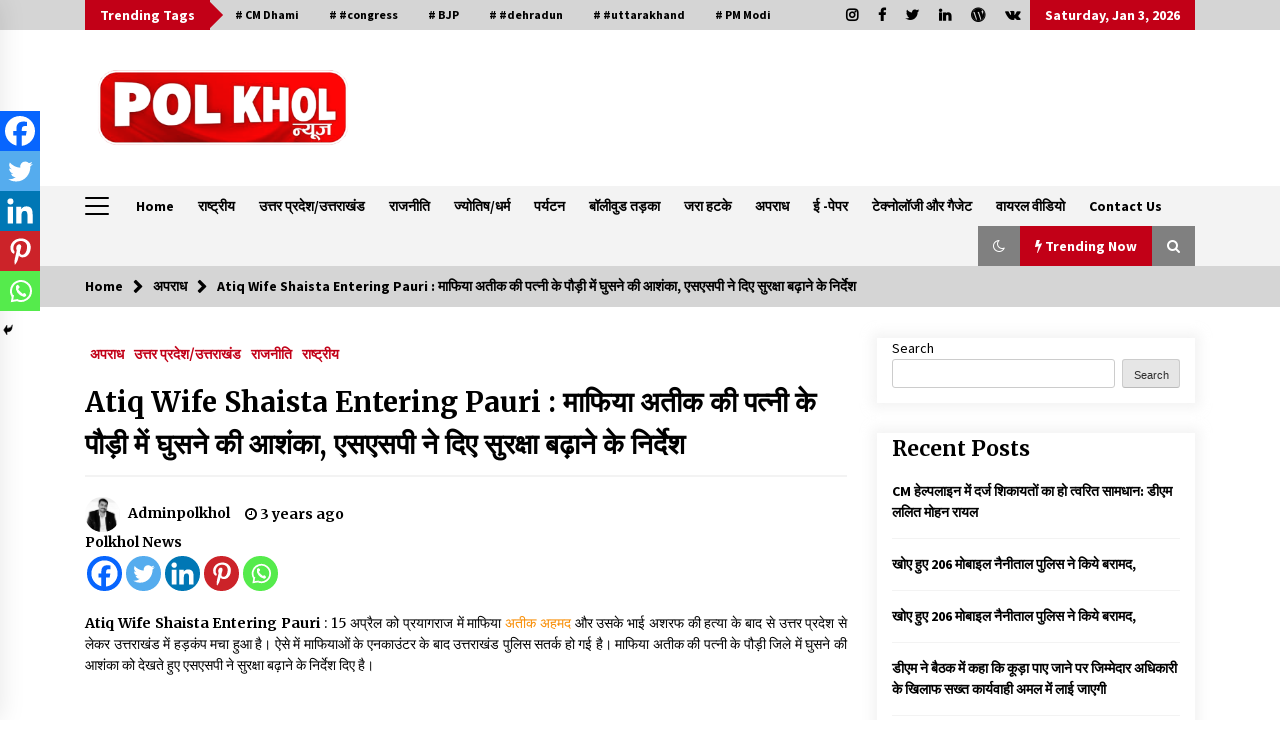

--- FILE ---
content_type: text/html; charset=UTF-8
request_url: https://polkholonline.com/atiq-wife-shaista-entering-pauri/
body_size: 41142
content:
<!DOCTYPE html>
<html lang="en-US" prefix="og: https://ogp.me/ns#">
<head>
	<meta charset="UTF-8">
    <meta name="viewport" content="width=device-width, initial-scale=1.0, maximum-scale=1.0, user-scalable=no" />
	<link rel="profile" href="https://gmpg.org/xfn/11">
	<link rel="pingback" href="https://polkholonline.com/xmlrpc.php">

	        <style type="text/css">
                    .twp-logo a,.twp-logo p{
                color: #000000;
            }
                    body .boxed-layout {
                background: #ffffff;
            }
        </style>

<!-- Search Engine Optimization by Rank Math - https://rankmath.com/ -->
<title>Atiq Wife Shaista Entering Pauri : माफिया अतीक की पत्नी के पौड़ी में घुसने की आशंका, एसएसपी ने दिए सुरक्षा बढ़ाने के निर्देश &#045; Polkhol News</title>
<meta name="description" content="Atiq Wife Shaista Entering Pauri : 15 अप्रैल को प्रयागराज में माफिया अतीक अहमद और उसके भाई अशरफ की हत्या के बाद से उत्तर प्रदेश से लेकर उत्तराखंड में हड़कंप"/>
<meta name="robots" content="follow, index, max-snippet:-1, max-video-preview:-1, max-image-preview:large"/>
<link rel="canonical" href="https://polkholonline.com/atiq-wife-shaista-entering-pauri/" />
<meta property="og:locale" content="en_US" />
<meta property="og:type" content="article" />
<meta property="og:title" content="Atiq Wife Shaista Entering Pauri : माफिया अतीक की पत्नी के पौड़ी में घुसने की आशंका, एसएसपी ने दिए सुरक्षा बढ़ाने के निर्देश &#045; Polkhol News" />
<meta property="og:description" content="Atiq Wife Shaista Entering Pauri : 15 अप्रैल को प्रयागराज में माफिया अतीक अहमद और उसके भाई अशरफ की हत्या के बाद से उत्तर प्रदेश से लेकर उत्तराखंड में हड़कंप" />
<meta property="og:url" content="https://polkholonline.com/atiq-wife-shaista-entering-pauri/" />
<meta property="og:site_name" content="Polkhol News" />
<meta property="article:tag" content="#atik ahmad" />
<meta property="article:tag" content="#Atiq Wife Shaista Entering Pauri" />
<meta property="article:tag" content="#shaista" />
<meta property="article:section" content="अपराध" />
<meta property="og:updated_time" content="2023-04-20T15:26:49+05:30" />
<meta property="og:image" content="https://polkholonline.com/wp-content/uploads/2023/04/WhatsApp-Image-2023-04-20-at-3.19.39-PM.jpeg" />
<meta property="og:image:secure_url" content="https://polkholonline.com/wp-content/uploads/2023/04/WhatsApp-Image-2023-04-20-at-3.19.39-PM.jpeg" />
<meta property="og:image:width" content="700" />
<meta property="og:image:height" content="400" />
<meta property="og:image:alt" content="Atiq Wife Shaista Entering Pauri" />
<meta property="og:image:type" content="image/jpeg" />
<meta property="article:published_time" content="2023-04-20T15:25:59+05:30" />
<meta property="article:modified_time" content="2023-04-20T15:26:49+05:30" />
<meta name="twitter:card" content="summary_large_image" />
<meta name="twitter:title" content="Atiq Wife Shaista Entering Pauri : माफिया अतीक की पत्नी के पौड़ी में घुसने की आशंका, एसएसपी ने दिए सुरक्षा बढ़ाने के निर्देश &#045; Polkhol News" />
<meta name="twitter:description" content="Atiq Wife Shaista Entering Pauri : 15 अप्रैल को प्रयागराज में माफिया अतीक अहमद और उसके भाई अशरफ की हत्या के बाद से उत्तर प्रदेश से लेकर उत्तराखंड में हड़कंप" />
<meta name="twitter:image" content="https://polkholonline.com/wp-content/uploads/2023/04/WhatsApp-Image-2023-04-20-at-3.19.39-PM.jpeg" />
<meta name="twitter:label1" content="Written by" />
<meta name="twitter:data1" content="Adminpolkhol" />
<meta name="twitter:label2" content="Time to read" />
<meta name="twitter:data2" content="Less than a minute" />
<script type="application/ld+json" class="rank-math-schema">{"@context":"https://schema.org","@graph":[{"@type":["Person","Organization"],"@id":"https://polkholonline.com/#person","name":"Adminpolkhol","logo":{"@type":"ImageObject","@id":"https://polkholonline.com/#logo","url":"https://polkholonline.com/wp-content/uploads/2022/04/cropped-cropped-poll-khol-png300-e1650005560102.png","contentUrl":"https://polkholonline.com/wp-content/uploads/2022/04/cropped-cropped-poll-khol-png300-e1650005560102.png","caption":"Adminpolkhol","inLanguage":"en-US","width":"175","height":"132"},"image":{"@type":"ImageObject","@id":"https://polkholonline.com/#logo","url":"https://polkholonline.com/wp-content/uploads/2022/04/cropped-cropped-poll-khol-png300-e1650005560102.png","contentUrl":"https://polkholonline.com/wp-content/uploads/2022/04/cropped-cropped-poll-khol-png300-e1650005560102.png","caption":"Adminpolkhol","inLanguage":"en-US","width":"175","height":"132"}},{"@type":"WebSite","@id":"https://polkholonline.com/#website","url":"https://polkholonline.com","name":"Adminpolkhol","publisher":{"@id":"https://polkholonline.com/#person"},"inLanguage":"en-US"},{"@type":"ImageObject","@id":"https://polkholonline.com/wp-content/uploads/2023/04/WhatsApp-Image-2023-04-20-at-3.19.39-PM.jpeg","url":"https://polkholonline.com/wp-content/uploads/2023/04/WhatsApp-Image-2023-04-20-at-3.19.39-PM.jpeg","width":"700","height":"400","caption":"Atiq Wife Shaista Entering Pauri","inLanguage":"en-US"},{"@type":"BreadcrumbList","@id":"https://polkholonline.com/atiq-wife-shaista-entering-pauri/#breadcrumb","itemListElement":[{"@type":"ListItem","position":"1","item":{"@id":"https://polkholonline.com","name":"Home"}},{"@type":"ListItem","position":"2","item":{"@id":"https://polkholonline.com/category/crime/","name":"\u0905\u092a\u0930\u093e\u0927"}},{"@type":"ListItem","position":"3","item":{"@id":"https://polkholonline.com/atiq-wife-shaista-entering-pauri/","name":"Atiq Wife Shaista Entering Pauri : \u092e\u093e\u092b\u093f\u092f\u093e \u0905\u0924\u0940\u0915 \u0915\u0940 \u092a\u0924\u094d\u0928\u0940 \u0915\u0947 \u092a\u094c\u0921\u093c\u0940 \u092e\u0947\u0902 \u0918\u0941\u0938\u0928\u0947 \u0915\u0940 \u0906\u0936\u0902\u0915\u093e, \u090f\u0938\u090f\u0938\u092a\u0940 \u0928\u0947 \u0926\u093f\u090f \u0938\u0941\u0930\u0915\u094d\u0937\u093e \u092c\u0922\u093c\u093e\u0928\u0947 \u0915\u0947 \u0928\u093f\u0930\u094d\u0926\u0947\u0936"}}]},{"@type":"WebPage","@id":"https://polkholonline.com/atiq-wife-shaista-entering-pauri/#webpage","url":"https://polkholonline.com/atiq-wife-shaista-entering-pauri/","name":"Atiq Wife Shaista Entering Pauri : \u092e\u093e\u092b\u093f\u092f\u093e \u0905\u0924\u0940\u0915 \u0915\u0940 \u092a\u0924\u094d\u0928\u0940 \u0915\u0947 \u092a\u094c\u0921\u093c\u0940 \u092e\u0947\u0902 \u0918\u0941\u0938\u0928\u0947 \u0915\u0940 \u0906\u0936\u0902\u0915\u093e, \u090f\u0938\u090f\u0938\u092a\u0940 \u0928\u0947 \u0926\u093f\u090f \u0938\u0941\u0930\u0915\u094d\u0937\u093e \u092c\u0922\u093c\u093e\u0928\u0947 \u0915\u0947 \u0928\u093f\u0930\u094d\u0926\u0947\u0936 &#045; Polkhol News","datePublished":"2023-04-20T15:25:59+05:30","dateModified":"2023-04-20T15:26:49+05:30","isPartOf":{"@id":"https://polkholonline.com/#website"},"primaryImageOfPage":{"@id":"https://polkholonline.com/wp-content/uploads/2023/04/WhatsApp-Image-2023-04-20-at-3.19.39-PM.jpeg"},"inLanguage":"en-US","breadcrumb":{"@id":"https://polkholonline.com/atiq-wife-shaista-entering-pauri/#breadcrumb"}},{"@type":"Person","@id":"https://polkholonline.com/author/adminpolkhol/","name":"Adminpolkhol","url":"https://polkholonline.com/author/adminpolkhol/","image":{"@type":"ImageObject","@id":"https://secure.gravatar.com/avatar/b8d4cab0f44a6aa49bf7640f1e655eea?s=96&amp;d=mm&amp;r=g","url":"https://secure.gravatar.com/avatar/b8d4cab0f44a6aa49bf7640f1e655eea?s=96&amp;d=mm&amp;r=g","caption":"Adminpolkhol","inLanguage":"en-US"},"sameAs":["https://polkholonline.com"]},{"@type":"BlogPosting","headline":"Atiq Wife Shaista Entering Pauri : \u092e\u093e\u092b\u093f\u092f\u093e \u0905\u0924\u0940\u0915 \u0915\u0940 \u092a\u0924\u094d\u0928\u0940 \u0915\u0947 \u092a\u094c\u0921\u093c\u0940 \u092e\u0947\u0902 \u0918\u0941\u0938\u0928\u0947 \u0915\u0940 \u0906\u0936\u0902\u0915\u093e, \u090f\u0938\u090f\u0938\u092a\u0940 \u0928\u0947 \u0926\u093f\u090f \u0938\u0941\u0930\u0915\u094d\u0937\u093e","keywords":"Atiq Wife Shaista Entering Pauri","datePublished":"2023-04-20T15:25:59+05:30","dateModified":"2023-04-20T15:26:49+05:30","articleSection":"\u0905\u092a\u0930\u093e\u0927, \u0909\u0924\u094d\u0924\u0930 \u092a\u094d\u0930\u0926\u0947\u0936/\u0909\u0924\u094d\u0924\u0930\u093e\u0916\u0902\u0921, \u0930\u093e\u091c\u0928\u0940\u0924\u093f, \u0930\u093e\u0937\u094d\u091f\u094d\u0930\u0940\u092f","author":{"@id":"https://polkholonline.com/author/adminpolkhol/","name":"Adminpolkhol"},"publisher":{"@id":"https://polkholonline.com/#person"},"description":"Atiq Wife Shaista Entering Pauri : 15 \u0905\u092a\u094d\u0930\u0948\u0932 \u0915\u094b \u092a\u094d\u0930\u092f\u093e\u0917\u0930\u093e\u091c \u092e\u0947\u0902 \u092e\u093e\u092b\u093f\u092f\u093e \u0905\u0924\u0940\u0915 \u0905\u0939\u092e\u0926 \u0914\u0930 \u0909\u0938\u0915\u0947 \u092d\u093e\u0908 \u0905\u0936\u0930\u092b \u0915\u0940 \u0939\u0924\u094d\u092f\u093e \u0915\u0947 \u092c\u093e\u0926 \u0938\u0947 \u0909\u0924\u094d\u0924\u0930 \u092a\u094d\u0930\u0926\u0947\u0936 \u0938\u0947 \u0932\u0947\u0915\u0930 \u0909\u0924\u094d\u0924\u0930\u093e\u0916\u0902\u0921 \u092e\u0947\u0902 \u0939\u0921\u093c\u0915\u0902\u092a","name":"Atiq Wife Shaista Entering Pauri : \u092e\u093e\u092b\u093f\u092f\u093e \u0905\u0924\u0940\u0915 \u0915\u0940 \u092a\u0924\u094d\u0928\u0940 \u0915\u0947 \u092a\u094c\u0921\u093c\u0940 \u092e\u0947\u0902 \u0918\u0941\u0938\u0928\u0947 \u0915\u0940 \u0906\u0936\u0902\u0915\u093e, \u090f\u0938\u090f\u0938\u092a\u0940 \u0928\u0947 \u0926\u093f\u090f \u0938\u0941\u0930\u0915\u094d\u0937\u093e","@id":"https://polkholonline.com/atiq-wife-shaista-entering-pauri/#richSnippet","isPartOf":{"@id":"https://polkholonline.com/atiq-wife-shaista-entering-pauri/#webpage"},"image":{"@id":"https://polkholonline.com/wp-content/uploads/2023/04/WhatsApp-Image-2023-04-20-at-3.19.39-PM.jpeg"},"inLanguage":"en-US","mainEntityOfPage":{"@id":"https://polkholonline.com/atiq-wife-shaista-entering-pauri/#webpage"}}]}</script>
<!-- /Rank Math WordPress SEO plugin -->

<link rel='dns-prefetch' href='//www.googletagmanager.com' />
<link rel='dns-prefetch' href='//fonts.googleapis.com' />
<link rel="alternate" type="application/rss+xml" title="Polkhol News &raquo; Feed" href="https://polkholonline.com/feed/" />
<link rel="alternate" type="application/rss+xml" title="Polkhol News &raquo; Comments Feed" href="https://polkholonline.com/comments/feed/" />
<link rel="alternate" type="application/rss+xml" title="Polkhol News &raquo; Atiq Wife Shaista Entering Pauri : माफिया अतीक की पत्नी के पौड़ी में घुसने की आशंका, एसएसपी ने दिए सुरक्षा बढ़ाने के निर्देश Comments Feed" href="https://polkholonline.com/atiq-wife-shaista-entering-pauri/feed/" />
<script type="text/javascript">
window._wpemojiSettings = {"baseUrl":"https:\/\/s.w.org\/images\/core\/emoji\/14.0.0\/72x72\/","ext":".png","svgUrl":"https:\/\/s.w.org\/images\/core\/emoji\/14.0.0\/svg\/","svgExt":".svg","source":{"concatemoji":"https:\/\/polkholonline.com\/wp-includes\/js\/wp-emoji-release.min.js?ver=6.2.2"}};
/*! This file is auto-generated */
!function(e,a,t){var n,r,o,i=a.createElement("canvas"),p=i.getContext&&i.getContext("2d");function s(e,t){p.clearRect(0,0,i.width,i.height),p.fillText(e,0,0);e=i.toDataURL();return p.clearRect(0,0,i.width,i.height),p.fillText(t,0,0),e===i.toDataURL()}function c(e){var t=a.createElement("script");t.src=e,t.defer=t.type="text/javascript",a.getElementsByTagName("head")[0].appendChild(t)}for(o=Array("flag","emoji"),t.supports={everything:!0,everythingExceptFlag:!0},r=0;r<o.length;r++)t.supports[o[r]]=function(e){if(p&&p.fillText)switch(p.textBaseline="top",p.font="600 32px Arial",e){case"flag":return s("\ud83c\udff3\ufe0f\u200d\u26a7\ufe0f","\ud83c\udff3\ufe0f\u200b\u26a7\ufe0f")?!1:!s("\ud83c\uddfa\ud83c\uddf3","\ud83c\uddfa\u200b\ud83c\uddf3")&&!s("\ud83c\udff4\udb40\udc67\udb40\udc62\udb40\udc65\udb40\udc6e\udb40\udc67\udb40\udc7f","\ud83c\udff4\u200b\udb40\udc67\u200b\udb40\udc62\u200b\udb40\udc65\u200b\udb40\udc6e\u200b\udb40\udc67\u200b\udb40\udc7f");case"emoji":return!s("\ud83e\udef1\ud83c\udffb\u200d\ud83e\udef2\ud83c\udfff","\ud83e\udef1\ud83c\udffb\u200b\ud83e\udef2\ud83c\udfff")}return!1}(o[r]),t.supports.everything=t.supports.everything&&t.supports[o[r]],"flag"!==o[r]&&(t.supports.everythingExceptFlag=t.supports.everythingExceptFlag&&t.supports[o[r]]);t.supports.everythingExceptFlag=t.supports.everythingExceptFlag&&!t.supports.flag,t.DOMReady=!1,t.readyCallback=function(){t.DOMReady=!0},t.supports.everything||(n=function(){t.readyCallback()},a.addEventListener?(a.addEventListener("DOMContentLoaded",n,!1),e.addEventListener("load",n,!1)):(e.attachEvent("onload",n),a.attachEvent("onreadystatechange",function(){"complete"===a.readyState&&t.readyCallback()})),(e=t.source||{}).concatemoji?c(e.concatemoji):e.wpemoji&&e.twemoji&&(c(e.twemoji),c(e.wpemoji)))}(window,document,window._wpemojiSettings);
</script>
<style type="text/css">
img.wp-smiley,
img.emoji {
	display: inline !important;
	border: none !important;
	box-shadow: none !important;
	height: 1em !important;
	width: 1em !important;
	margin: 0 0.07em !important;
	vertical-align: -0.1em !important;
	background: none !important;
	padding: 0 !important;
}
</style>
	
<link rel='stylesheet' id='wp-block-library-css' href='https://polkholonline.com/wp-includes/css/dist/block-library/style.min.css?ver=6.2.2' type='text/css' media='all' />
<style id='rank-math-toc-block-style-inline-css' type='text/css'>
.wp-block-rank-math-toc-block nav ol{counter-reset:item}.wp-block-rank-math-toc-block nav ol li{display:block}.wp-block-rank-math-toc-block nav ol li:before{content:counters(item, ".") " ";counter-increment:item}

</style>
<link rel='stylesheet' id='classic-theme-styles-css' href='https://polkholonline.com/wp-includes/css/classic-themes.min.css?ver=6.2.2' type='text/css' media='all' />
<style id='global-styles-inline-css' type='text/css'>
body{--wp--preset--color--black: #000000;--wp--preset--color--cyan-bluish-gray: #abb8c3;--wp--preset--color--white: #ffffff;--wp--preset--color--pale-pink: #f78da7;--wp--preset--color--vivid-red: #cf2e2e;--wp--preset--color--luminous-vivid-orange: #ff6900;--wp--preset--color--luminous-vivid-amber: #fcb900;--wp--preset--color--light-green-cyan: #7bdcb5;--wp--preset--color--vivid-green-cyan: #00d084;--wp--preset--color--pale-cyan-blue: #8ed1fc;--wp--preset--color--vivid-cyan-blue: #0693e3;--wp--preset--color--vivid-purple: #9b51e0;--wp--preset--gradient--vivid-cyan-blue-to-vivid-purple: linear-gradient(135deg,rgba(6,147,227,1) 0%,rgb(155,81,224) 100%);--wp--preset--gradient--light-green-cyan-to-vivid-green-cyan: linear-gradient(135deg,rgb(122,220,180) 0%,rgb(0,208,130) 100%);--wp--preset--gradient--luminous-vivid-amber-to-luminous-vivid-orange: linear-gradient(135deg,rgba(252,185,0,1) 0%,rgba(255,105,0,1) 100%);--wp--preset--gradient--luminous-vivid-orange-to-vivid-red: linear-gradient(135deg,rgba(255,105,0,1) 0%,rgb(207,46,46) 100%);--wp--preset--gradient--very-light-gray-to-cyan-bluish-gray: linear-gradient(135deg,rgb(238,238,238) 0%,rgb(169,184,195) 100%);--wp--preset--gradient--cool-to-warm-spectrum: linear-gradient(135deg,rgb(74,234,220) 0%,rgb(151,120,209) 20%,rgb(207,42,186) 40%,rgb(238,44,130) 60%,rgb(251,105,98) 80%,rgb(254,248,76) 100%);--wp--preset--gradient--blush-light-purple: linear-gradient(135deg,rgb(255,206,236) 0%,rgb(152,150,240) 100%);--wp--preset--gradient--blush-bordeaux: linear-gradient(135deg,rgb(254,205,165) 0%,rgb(254,45,45) 50%,rgb(107,0,62) 100%);--wp--preset--gradient--luminous-dusk: linear-gradient(135deg,rgb(255,203,112) 0%,rgb(199,81,192) 50%,rgb(65,88,208) 100%);--wp--preset--gradient--pale-ocean: linear-gradient(135deg,rgb(255,245,203) 0%,rgb(182,227,212) 50%,rgb(51,167,181) 100%);--wp--preset--gradient--electric-grass: linear-gradient(135deg,rgb(202,248,128) 0%,rgb(113,206,126) 100%);--wp--preset--gradient--midnight: linear-gradient(135deg,rgb(2,3,129) 0%,rgb(40,116,252) 100%);--wp--preset--duotone--dark-grayscale: url('#wp-duotone-dark-grayscale');--wp--preset--duotone--grayscale: url('#wp-duotone-grayscale');--wp--preset--duotone--purple-yellow: url('#wp-duotone-purple-yellow');--wp--preset--duotone--blue-red: url('#wp-duotone-blue-red');--wp--preset--duotone--midnight: url('#wp-duotone-midnight');--wp--preset--duotone--magenta-yellow: url('#wp-duotone-magenta-yellow');--wp--preset--duotone--purple-green: url('#wp-duotone-purple-green');--wp--preset--duotone--blue-orange: url('#wp-duotone-blue-orange');--wp--preset--font-size--small: 13px;--wp--preset--font-size--medium: 20px;--wp--preset--font-size--large: 36px;--wp--preset--font-size--x-large: 42px;--wp--preset--spacing--20: 0.44rem;--wp--preset--spacing--30: 0.67rem;--wp--preset--spacing--40: 1rem;--wp--preset--spacing--50: 1.5rem;--wp--preset--spacing--60: 2.25rem;--wp--preset--spacing--70: 3.38rem;--wp--preset--spacing--80: 5.06rem;--wp--preset--shadow--natural: 6px 6px 9px rgba(0, 0, 0, 0.2);--wp--preset--shadow--deep: 12px 12px 50px rgba(0, 0, 0, 0.4);--wp--preset--shadow--sharp: 6px 6px 0px rgba(0, 0, 0, 0.2);--wp--preset--shadow--outlined: 6px 6px 0px -3px rgba(255, 255, 255, 1), 6px 6px rgba(0, 0, 0, 1);--wp--preset--shadow--crisp: 6px 6px 0px rgba(0, 0, 0, 1);}:where(.is-layout-flex){gap: 0.5em;}body .is-layout-flow > .alignleft{float: left;margin-inline-start: 0;margin-inline-end: 2em;}body .is-layout-flow > .alignright{float: right;margin-inline-start: 2em;margin-inline-end: 0;}body .is-layout-flow > .aligncenter{margin-left: auto !important;margin-right: auto !important;}body .is-layout-constrained > .alignleft{float: left;margin-inline-start: 0;margin-inline-end: 2em;}body .is-layout-constrained > .alignright{float: right;margin-inline-start: 2em;margin-inline-end: 0;}body .is-layout-constrained > .aligncenter{margin-left: auto !important;margin-right: auto !important;}body .is-layout-constrained > :where(:not(.alignleft):not(.alignright):not(.alignfull)){max-width: var(--wp--style--global--content-size);margin-left: auto !important;margin-right: auto !important;}body .is-layout-constrained > .alignwide{max-width: var(--wp--style--global--wide-size);}body .is-layout-flex{display: flex;}body .is-layout-flex{flex-wrap: wrap;align-items: center;}body .is-layout-flex > *{margin: 0;}:where(.wp-block-columns.is-layout-flex){gap: 2em;}.has-black-color{color: var(--wp--preset--color--black) !important;}.has-cyan-bluish-gray-color{color: var(--wp--preset--color--cyan-bluish-gray) !important;}.has-white-color{color: var(--wp--preset--color--white) !important;}.has-pale-pink-color{color: var(--wp--preset--color--pale-pink) !important;}.has-vivid-red-color{color: var(--wp--preset--color--vivid-red) !important;}.has-luminous-vivid-orange-color{color: var(--wp--preset--color--luminous-vivid-orange) !important;}.has-luminous-vivid-amber-color{color: var(--wp--preset--color--luminous-vivid-amber) !important;}.has-light-green-cyan-color{color: var(--wp--preset--color--light-green-cyan) !important;}.has-vivid-green-cyan-color{color: var(--wp--preset--color--vivid-green-cyan) !important;}.has-pale-cyan-blue-color{color: var(--wp--preset--color--pale-cyan-blue) !important;}.has-vivid-cyan-blue-color{color: var(--wp--preset--color--vivid-cyan-blue) !important;}.has-vivid-purple-color{color: var(--wp--preset--color--vivid-purple) !important;}.has-black-background-color{background-color: var(--wp--preset--color--black) !important;}.has-cyan-bluish-gray-background-color{background-color: var(--wp--preset--color--cyan-bluish-gray) !important;}.has-white-background-color{background-color: var(--wp--preset--color--white) !important;}.has-pale-pink-background-color{background-color: var(--wp--preset--color--pale-pink) !important;}.has-vivid-red-background-color{background-color: var(--wp--preset--color--vivid-red) !important;}.has-luminous-vivid-orange-background-color{background-color: var(--wp--preset--color--luminous-vivid-orange) !important;}.has-luminous-vivid-amber-background-color{background-color: var(--wp--preset--color--luminous-vivid-amber) !important;}.has-light-green-cyan-background-color{background-color: var(--wp--preset--color--light-green-cyan) !important;}.has-vivid-green-cyan-background-color{background-color: var(--wp--preset--color--vivid-green-cyan) !important;}.has-pale-cyan-blue-background-color{background-color: var(--wp--preset--color--pale-cyan-blue) !important;}.has-vivid-cyan-blue-background-color{background-color: var(--wp--preset--color--vivid-cyan-blue) !important;}.has-vivid-purple-background-color{background-color: var(--wp--preset--color--vivid-purple) !important;}.has-black-border-color{border-color: var(--wp--preset--color--black) !important;}.has-cyan-bluish-gray-border-color{border-color: var(--wp--preset--color--cyan-bluish-gray) !important;}.has-white-border-color{border-color: var(--wp--preset--color--white) !important;}.has-pale-pink-border-color{border-color: var(--wp--preset--color--pale-pink) !important;}.has-vivid-red-border-color{border-color: var(--wp--preset--color--vivid-red) !important;}.has-luminous-vivid-orange-border-color{border-color: var(--wp--preset--color--luminous-vivid-orange) !important;}.has-luminous-vivid-amber-border-color{border-color: var(--wp--preset--color--luminous-vivid-amber) !important;}.has-light-green-cyan-border-color{border-color: var(--wp--preset--color--light-green-cyan) !important;}.has-vivid-green-cyan-border-color{border-color: var(--wp--preset--color--vivid-green-cyan) !important;}.has-pale-cyan-blue-border-color{border-color: var(--wp--preset--color--pale-cyan-blue) !important;}.has-vivid-cyan-blue-border-color{border-color: var(--wp--preset--color--vivid-cyan-blue) !important;}.has-vivid-purple-border-color{border-color: var(--wp--preset--color--vivid-purple) !important;}.has-vivid-cyan-blue-to-vivid-purple-gradient-background{background: var(--wp--preset--gradient--vivid-cyan-blue-to-vivid-purple) !important;}.has-light-green-cyan-to-vivid-green-cyan-gradient-background{background: var(--wp--preset--gradient--light-green-cyan-to-vivid-green-cyan) !important;}.has-luminous-vivid-amber-to-luminous-vivid-orange-gradient-background{background: var(--wp--preset--gradient--luminous-vivid-amber-to-luminous-vivid-orange) !important;}.has-luminous-vivid-orange-to-vivid-red-gradient-background{background: var(--wp--preset--gradient--luminous-vivid-orange-to-vivid-red) !important;}.has-very-light-gray-to-cyan-bluish-gray-gradient-background{background: var(--wp--preset--gradient--very-light-gray-to-cyan-bluish-gray) !important;}.has-cool-to-warm-spectrum-gradient-background{background: var(--wp--preset--gradient--cool-to-warm-spectrum) !important;}.has-blush-light-purple-gradient-background{background: var(--wp--preset--gradient--blush-light-purple) !important;}.has-blush-bordeaux-gradient-background{background: var(--wp--preset--gradient--blush-bordeaux) !important;}.has-luminous-dusk-gradient-background{background: var(--wp--preset--gradient--luminous-dusk) !important;}.has-pale-ocean-gradient-background{background: var(--wp--preset--gradient--pale-ocean) !important;}.has-electric-grass-gradient-background{background: var(--wp--preset--gradient--electric-grass) !important;}.has-midnight-gradient-background{background: var(--wp--preset--gradient--midnight) !important;}.has-small-font-size{font-size: var(--wp--preset--font-size--small) !important;}.has-medium-font-size{font-size: var(--wp--preset--font-size--medium) !important;}.has-large-font-size{font-size: var(--wp--preset--font-size--large) !important;}.has-x-large-font-size{font-size: var(--wp--preset--font-size--x-large) !important;}
.wp-block-navigation a:where(:not(.wp-element-button)){color: inherit;}
:where(.wp-block-columns.is-layout-flex){gap: 2em;}
.wp-block-pullquote{font-size: 1.5em;line-height: 1.6;}
</style>
<link rel='stylesheet' id='dashicons-css' href='https://polkholonline.com/wp-includes/css/dashicons.min.css?ver=6.2.2' type='text/css' media='all' />
<link rel='stylesheet' id='post-views-counter-frontend-css' href='https://polkholonline.com/wp-content/plugins/post-views-counter/css/frontend.min.css?ver=1.4.4' type='text/css' media='all' />
<link rel='stylesheet' id='bootstrap-css' href='https://polkholonline.com/wp-content/themes/default-mag/assets/libraries/bootstrap/css/bootstrap-grid.min.css?ver=6.2.2' type='text/css' media='all' />
<link rel='stylesheet' id='default-mag-google-fonts-css' href='https://fonts.googleapis.com/css?family=EB%20Garamond:700,700i,800,800i|Merriweather:100,300,400,400i,500,700|Source%20Sans%20Pro:100,300,400,400i,500,700' type='text/css' media='all' />
<link rel='stylesheet' id='font-awesome-css' href='https://polkholonline.com/wp-content/plugins/elementor/assets/lib/font-awesome/css/font-awesome.min.css?ver=4.7.0' type='text/css' media='all' />
<link rel='stylesheet' id='slick-css' href='https://polkholonline.com/wp-content/themes/default-mag/assets/libraries/slick/css/slick.css?ver=6.2.2' type='text/css' media='all' />
<link rel='stylesheet' id='sidr-css' href='https://polkholonline.com/wp-content/themes/default-mag/assets/libraries/sidr/css/jquery.sidr.css?ver=6.2.2' type='text/css' media='all' />
<link rel='stylesheet' id='magnific-css' href='https://polkholonline.com/wp-content/themes/default-mag/assets/libraries/magnific/css/magnific-popup.css?ver=6.2.2' type='text/css' media='all' />
<link rel='stylesheet' id='default-mag-style-css' href='https://polkholonline.com/wp-content/themes/default-mag/style.css?ver=6.2.2' type='text/css' media='all' />
<link rel='stylesheet' id='heateor_sss_frontend_css-css' href='https://polkholonline.com/wp-content/plugins/sassy-social-share/public/css/sassy-social-share-public.css?ver=3.3.79' type='text/css' media='all' />
<style id='heateor_sss_frontend_css-inline-css' type='text/css'>
.heateor_sss_button_instagram span.heateor_sss_svg,a.heateor_sss_instagram span.heateor_sss_svg{background:radial-gradient(circle at 30% 107%,#fdf497 0,#fdf497 5%,#fd5949 45%,#d6249f 60%,#285aeb 90%)}.heateor_sss_horizontal_sharing .heateor_sss_svg,.heateor_sss_standard_follow_icons_container .heateor_sss_svg{color:#fff;border-width:0px;border-style:solid;border-color:transparent}.heateor_sss_horizontal_sharing .heateorSssTCBackground{color:#666}.heateor_sss_horizontal_sharing span.heateor_sss_svg:hover,.heateor_sss_standard_follow_icons_container span.heateor_sss_svg:hover{border-color:transparent;}.heateor_sss_vertical_sharing span.heateor_sss_svg,.heateor_sss_floating_follow_icons_container span.heateor_sss_svg{color:#fff;border-width:0px;border-style:solid;border-color:transparent;}.heateor_sss_vertical_sharing .heateorSssTCBackground{color:#666;}.heateor_sss_vertical_sharing span.heateor_sss_svg:hover,.heateor_sss_floating_follow_icons_container span.heateor_sss_svg:hover{border-color:transparent;}@media screen and (max-width:783px) {.heateor_sss_vertical_sharing{display:none!important}}div.heateor_sss_mobile_footer{display:none;}@media screen and (max-width:783px){div.heateor_sss_bottom_sharing .heateorSssTCBackground{background-color:white}div.heateor_sss_bottom_sharing{width:100%!important;left:0!important;}div.heateor_sss_bottom_sharing a{width:20% !important;}div.heateor_sss_bottom_sharing .heateor_sss_svg{width: 100% !important;}div.heateor_sss_bottom_sharing div.heateorSssTotalShareCount{font-size:1em!important;line-height:28px!important}div.heateor_sss_bottom_sharing div.heateorSssTotalShareText{font-size:.7em!important;line-height:0px!important}div.heateor_sss_mobile_footer{display:block;height:40px;}.heateor_sss_bottom_sharing{padding:0!important;display:block!important;width:auto!important;bottom:-2px!important;top: auto!important;}.heateor_sss_bottom_sharing .heateor_sss_square_count{line-height:inherit;}.heateor_sss_bottom_sharing .heateorSssSharingArrow{display:none;}.heateor_sss_bottom_sharing .heateorSssTCBackground{margin-right:1.1em!important}}
</style>
<script type='text/javascript' src='https://polkholonline.com/wp-includes/js/jquery/jquery.min.js?ver=3.6.4' id='jquery-core-js'></script>
<script type='text/javascript' src='https://polkholonline.com/wp-includes/js/jquery/jquery-migrate.min.js?ver=3.4.0' id='jquery-migrate-js'></script>

<!-- Google tag (gtag.js) snippet added by Site Kit -->
<!-- Google Analytics snippet added by Site Kit -->
<script type='text/javascript' src='https://www.googletagmanager.com/gtag/js?id=G-DX47VZKMKZ' id='google_gtagjs-js' async></script>
<script type='text/javascript' id='google_gtagjs-js-after'>
window.dataLayer = window.dataLayer || [];function gtag(){dataLayer.push(arguments);}
gtag("set","linker",{"domains":["polkholonline.com"]});
gtag("js", new Date());
gtag("set", "developer_id.dZTNiMT", true);
gtag("config", "G-DX47VZKMKZ");
</script>
<link rel="https://api.w.org/" href="https://polkholonline.com/wp-json/" /><link rel="alternate" type="application/json" href="https://polkholonline.com/wp-json/wp/v2/posts/9734" /><link rel="EditURI" type="application/rsd+xml" title="RSD" href="https://polkholonline.com/xmlrpc.php?rsd" />
<link rel="wlwmanifest" type="application/wlwmanifest+xml" href="https://polkholonline.com/wp-includes/wlwmanifest.xml" />
<meta name="generator" content="WordPress 6.2.2" />
<link rel='shortlink' href='https://polkholonline.com/?p=9734' />
<link rel="alternate" type="application/json+oembed" href="https://polkholonline.com/wp-json/oembed/1.0/embed?url=https%3A%2F%2Fpolkholonline.com%2Fatiq-wife-shaista-entering-pauri%2F" />
<link rel="alternate" type="text/xml+oembed" href="https://polkholonline.com/wp-json/oembed/1.0/embed?url=https%3A%2F%2Fpolkholonline.com%2Fatiq-wife-shaista-entering-pauri%2F&#038;format=xml" />
<meta name="generator" content="Site Kit by Google 1.166.0" /><link rel="pingback" href="https://polkholonline.com/xmlrpc.php">
<!-- Google AdSense meta tags added by Site Kit -->
<meta name="google-adsense-platform-account" content="ca-host-pub-2644536267352236">
<meta name="google-adsense-platform-domain" content="sitekit.withgoogle.com">
<!-- End Google AdSense meta tags added by Site Kit -->
<meta name="generator" content="Elementor 3.20.1; features: e_optimized_assets_loading, e_optimized_css_loading, additional_custom_breakpoints, block_editor_assets_optimize, e_image_loading_optimization; settings: css_print_method-external, google_font-enabled, font_display-auto">
		<style type="text/css">
					.site-title,
			.site-description {
				position: absolute;
				clip: rect(1px, 1px, 1px, 1px);
                display: none;
                visibility: hidden;
                opacity: 0;
			}
				</style>
		<link rel="icon" href="https://polkholonline.com/wp-content/uploads/2022/08/cropped-poll-khol-2-1-32x32.png" sizes="32x32" />
<link rel="icon" href="https://polkholonline.com/wp-content/uploads/2022/08/cropped-poll-khol-2-1-192x192.png" sizes="192x192" />
<link rel="apple-touch-icon" href="https://polkholonline.com/wp-content/uploads/2022/08/cropped-poll-khol-2-1-180x180.png" />
<meta name="msapplication-TileImage" content="https://polkholonline.com/wp-content/uploads/2022/08/cropped-poll-khol-2-1-270x270.png" />
</head>

<body data-rsssl=1 class="post-template-default single single-post postid-9734 single-format-standard wp-custom-logo sticky-header right-sidebar elementor-default elementor-kit-247">
<svg xmlns="http://www.w3.org/2000/svg" viewBox="0 0 0 0" width="0" height="0" focusable="false" role="none" style="visibility: hidden; position: absolute; left: -9999px; overflow: hidden;" ><defs><filter id="wp-duotone-dark-grayscale"><feColorMatrix color-interpolation-filters="sRGB" type="matrix" values=" .299 .587 .114 0 0 .299 .587 .114 0 0 .299 .587 .114 0 0 .299 .587 .114 0 0 " /><feComponentTransfer color-interpolation-filters="sRGB" ><feFuncR type="table" tableValues="0 0.49803921568627" /><feFuncG type="table" tableValues="0 0.49803921568627" /><feFuncB type="table" tableValues="0 0.49803921568627" /><feFuncA type="table" tableValues="1 1" /></feComponentTransfer><feComposite in2="SourceGraphic" operator="in" /></filter></defs></svg><svg xmlns="http://www.w3.org/2000/svg" viewBox="0 0 0 0" width="0" height="0" focusable="false" role="none" style="visibility: hidden; position: absolute; left: -9999px; overflow: hidden;" ><defs><filter id="wp-duotone-grayscale"><feColorMatrix color-interpolation-filters="sRGB" type="matrix" values=" .299 .587 .114 0 0 .299 .587 .114 0 0 .299 .587 .114 0 0 .299 .587 .114 0 0 " /><feComponentTransfer color-interpolation-filters="sRGB" ><feFuncR type="table" tableValues="0 1" /><feFuncG type="table" tableValues="0 1" /><feFuncB type="table" tableValues="0 1" /><feFuncA type="table" tableValues="1 1" /></feComponentTransfer><feComposite in2="SourceGraphic" operator="in" /></filter></defs></svg><svg xmlns="http://www.w3.org/2000/svg" viewBox="0 0 0 0" width="0" height="0" focusable="false" role="none" style="visibility: hidden; position: absolute; left: -9999px; overflow: hidden;" ><defs><filter id="wp-duotone-purple-yellow"><feColorMatrix color-interpolation-filters="sRGB" type="matrix" values=" .299 .587 .114 0 0 .299 .587 .114 0 0 .299 .587 .114 0 0 .299 .587 .114 0 0 " /><feComponentTransfer color-interpolation-filters="sRGB" ><feFuncR type="table" tableValues="0.54901960784314 0.98823529411765" /><feFuncG type="table" tableValues="0 1" /><feFuncB type="table" tableValues="0.71764705882353 0.25490196078431" /><feFuncA type="table" tableValues="1 1" /></feComponentTransfer><feComposite in2="SourceGraphic" operator="in" /></filter></defs></svg><svg xmlns="http://www.w3.org/2000/svg" viewBox="0 0 0 0" width="0" height="0" focusable="false" role="none" style="visibility: hidden; position: absolute; left: -9999px; overflow: hidden;" ><defs><filter id="wp-duotone-blue-red"><feColorMatrix color-interpolation-filters="sRGB" type="matrix" values=" .299 .587 .114 0 0 .299 .587 .114 0 0 .299 .587 .114 0 0 .299 .587 .114 0 0 " /><feComponentTransfer color-interpolation-filters="sRGB" ><feFuncR type="table" tableValues="0 1" /><feFuncG type="table" tableValues="0 0.27843137254902" /><feFuncB type="table" tableValues="0.5921568627451 0.27843137254902" /><feFuncA type="table" tableValues="1 1" /></feComponentTransfer><feComposite in2="SourceGraphic" operator="in" /></filter></defs></svg><svg xmlns="http://www.w3.org/2000/svg" viewBox="0 0 0 0" width="0" height="0" focusable="false" role="none" style="visibility: hidden; position: absolute; left: -9999px; overflow: hidden;" ><defs><filter id="wp-duotone-midnight"><feColorMatrix color-interpolation-filters="sRGB" type="matrix" values=" .299 .587 .114 0 0 .299 .587 .114 0 0 .299 .587 .114 0 0 .299 .587 .114 0 0 " /><feComponentTransfer color-interpolation-filters="sRGB" ><feFuncR type="table" tableValues="0 0" /><feFuncG type="table" tableValues="0 0.64705882352941" /><feFuncB type="table" tableValues="0 1" /><feFuncA type="table" tableValues="1 1" /></feComponentTransfer><feComposite in2="SourceGraphic" operator="in" /></filter></defs></svg><svg xmlns="http://www.w3.org/2000/svg" viewBox="0 0 0 0" width="0" height="0" focusable="false" role="none" style="visibility: hidden; position: absolute; left: -9999px; overflow: hidden;" ><defs><filter id="wp-duotone-magenta-yellow"><feColorMatrix color-interpolation-filters="sRGB" type="matrix" values=" .299 .587 .114 0 0 .299 .587 .114 0 0 .299 .587 .114 0 0 .299 .587 .114 0 0 " /><feComponentTransfer color-interpolation-filters="sRGB" ><feFuncR type="table" tableValues="0.78039215686275 1" /><feFuncG type="table" tableValues="0 0.94901960784314" /><feFuncB type="table" tableValues="0.35294117647059 0.47058823529412" /><feFuncA type="table" tableValues="1 1" /></feComponentTransfer><feComposite in2="SourceGraphic" operator="in" /></filter></defs></svg><svg xmlns="http://www.w3.org/2000/svg" viewBox="0 0 0 0" width="0" height="0" focusable="false" role="none" style="visibility: hidden; position: absolute; left: -9999px; overflow: hidden;" ><defs><filter id="wp-duotone-purple-green"><feColorMatrix color-interpolation-filters="sRGB" type="matrix" values=" .299 .587 .114 0 0 .299 .587 .114 0 0 .299 .587 .114 0 0 .299 .587 .114 0 0 " /><feComponentTransfer color-interpolation-filters="sRGB" ><feFuncR type="table" tableValues="0.65098039215686 0.40392156862745" /><feFuncG type="table" tableValues="0 1" /><feFuncB type="table" tableValues="0.44705882352941 0.4" /><feFuncA type="table" tableValues="1 1" /></feComponentTransfer><feComposite in2="SourceGraphic" operator="in" /></filter></defs></svg><svg xmlns="http://www.w3.org/2000/svg" viewBox="0 0 0 0" width="0" height="0" focusable="false" role="none" style="visibility: hidden; position: absolute; left: -9999px; overflow: hidden;" ><defs><filter id="wp-duotone-blue-orange"><feColorMatrix color-interpolation-filters="sRGB" type="matrix" values=" .299 .587 .114 0 0 .299 .587 .114 0 0 .299 .587 .114 0 0 .299 .587 .114 0 0 " /><feComponentTransfer color-interpolation-filters="sRGB" ><feFuncR type="table" tableValues="0.098039215686275 1" /><feFuncG type="table" tableValues="0 0.66274509803922" /><feFuncB type="table" tableValues="0.84705882352941 0.41960784313725" /><feFuncA type="table" tableValues="1 1" /></feComponentTransfer><feComposite in2="SourceGraphic" operator="in" /></filter></defs></svg><div id="page" class="site full-screen-layout">
	<a class="skip-link screen-reader-text" href="#content">Skip to content</a>

	<header id="masthead" class="site-header">
					<div class="twp-top-bar">
				<div class="container clearfix">
					<!-- <div class="clearfix"> -->
											<div class="twp-header-tags float-left">
																						<div class="twp-tag-caption twp-primary-bg">
									Trending Tags								</div>
														<ul class="twp-tags-items clearfix">
																																												<li><a class="tag" href="https://polkholonline.com/tag/cm-dhami/" title="CM Dhami"># CM Dhami</a></li>
																																																	<li><a class="tag" href="https://polkholonline.com/tag/congress/" title="#congress"># #congress</a></li>
																																																	<li><a class="tag" href="https://polkholonline.com/tag/bjp/" title="BJP"># BJP</a></li>
																																																	<li><a class="tag" href="https://polkholonline.com/tag/dehradun/" title="#dehradun"># #dehradun</a></li>
																																																	<li><a class="tag" href="https://polkholonline.com/tag/uttarakhand/" title="#uttarakhand"># #uttarakhand</a></li>
																																																	<li><a class="tag" href="https://polkholonline.com/tag/pm-modi/" title="PM Modi"># PM Modi</a></li>
																																																																																																																																																																																																																																																																																																																																																																																																																																																																																																																																																																																																																																																																																																																																																																																																																																																																																																																																																																																																																																																																																																																																																																																																																																																																																																																																																																																																																																																																																																																																																																																																																																																																																																																																																																																																																																																																																																																																																																																																																																																																																																																																																																																																																																																																																																																																																																																																																																																																																																																																																																																																																																																																																																																																																																																																																																																																																																																																																																																																																																																																																																																																																																																																																																																																																																																																																																																																																																																																																																																																																																																																																																																																																																																																																																																																																																																																																																																																																																																																																																																																																																																																																																																																																																																																																																																																																																																																																																																																																																																																																																																																																																																																																																																																																																																																																																																																																																																																																																																																																																																																																																																																																																																																																																																																																																																																																																																																																																																																																																																																																																																																																																																																																																																																																																																																																																																																																																																																																																																																																																																																																																																																																																																																																																																																																																																																																																																																																																																																																																																																																																																																																																																																																																																																																																																																																																																																																																																																																																																																																																																																																																																																																																																																																																																																																																																																																																																																																																																																																																																																																																																																																																																																																																																																																																																																																																																																																																																																																																																																																																																																																																																																																																																																																																																																																																																																																																																																																																																																																																																																																																																																																																																																																																																																																																																																																																																																																																																																																																																																																																																																																																																																																																																																																																																																																																																																																																																																																																																																																																																																																																																																																																																																																																																																																																																																																																																																																																																																																																																																																																																																																																																																																																																																																																																																																																																																																																																																																																																																																																																																																																																																																																																																																																																																																																																																																																																																																																																																																																																																																																																																																																																																																																																																																																																																																																																																																																																																																																																																																																																																																																																																																																																																																																																																																																																																																																																																																																																																																																																																																																																																																																																																																																																																																																																																																																																																																																																																																																																																																																																																																																																																																																																																																																																																																																																																																																																																																																																																																																																																																																																																																																																																																																																																																																																																																																																																																																																																																																																																																																																																																																																																																																																																																																																																																																																																																																																																																																																																																																																																																																																																																																																																																																																																																																																																																																																																																																																																																																																																																																																																																																																																																																																																																																																																																																																																																																																																																																																																																																																																																																																																																																																																																																																																																																																																																																																																																																																																																																																																																																																																																																																																																																																																																																																																																																																																																																																																																																																																																																																																																																																																																																																																																																																																																																																																																																																																																																																																																																																																																																																																																																																																																																																																																																																																																																																																																																																																																																																																																																																																																																																																																																																																																																																																																																																																																																																																																																																																																																																																																																																																																																																																																																																																																																																																																																																																																																																																																																																																																																																																																																																																																																																																																																																																																																																																																																																																																																																																																																																																																																																																																																																																																																																																																																																																																																																																																																																																																																																																																																																																																																																																																																																																																																																																																																																																																																																																																																																																																																																																																																																																																																																																																																																																																																																																																																																																																																																																																																																																																																																																																																																																																																																																																																																																																																																																																																																																																																																																																																																																																																																																																																																																																																																																																																																																																																																																																																																																																																																																																																																																																																																																																																																																																																																																																																																																																																																																																																																																																																																																																																																																																																																																																																																																																																																																																																																																																																																																																																																																																																																																																																																																																																																																																																																																																																																																																																																																																																																																																																																																																																																																																																																																																																																																																																																																																																																																																																																																																																																																																																																																																																																																																																																																																																																																																																																																																																																																																																																																																																																																																																																																																																																																																																																																																																																																																																																																																																																																																																																																																																																																																																																																																																																																																																																																																																																																																																																																																																																																																																																																																																																																																																																																																																																																																																																																																																																																																																																																																																																																																																																																																																																																																																																																																																																																																																																																																																																																																																																																																																																																																																																																																																																																																																																																																																																																																																																																																																																																																																																																																																																																																																																																																																																																																																																																																																																																																																																																																																																																																																																																																																																																																																																																																																																																																																																																																																																																																																																																																																																																																																																																																																																																																																																																																																																																																																																																																																																																																																																																																																																																																																																																																																																																																																																																																																																																																																																																																																																																																																																																																																																																																																																																																																																																																																																																																																																																																																																																																																																																																																																																																																																																																																																																																																																																																																																																																																																																																																																																																																																																																																																																																																																																																																																																																																																																																																																																																																																																																																																																																																																																																																																																																																																																																																																																																																																																																																																																																																																																																																																																																																																																																																																																																																																																																																																																																																																																																																																																																																																																																																																																																																																																																																																																																																																																																																																																																																																																																																																																																																																																																																																																																																																																																																																																																																																																																																																																																																																																																																																																																																																																																																																																																																																																																																																																																																																																																																																																																																																																																																																																																																																																																																																																																																																																																																																																																																																																																																																																																																																																																																																																																																																																																																																																																																																																																																																																																																																																																																																																																																																																																																																																																																																																																																																																																																																																																																																																																																																																																																																																																																																																																																																																																																																																																																																																																																																																																																																																																																																																																																																																																																																																																																																																																																																																																																																																																																																																																																																																																																																																																																																																																																																																																																																																																																																																																																																																																																																																																																																																																																																																																																																																																																																																																																																																																																																																																																																																																																																																																																																																																																																																																																																																																																																																																																																																																																																																																																																																																																																																																																																																																																																																																																																																																																																																																																																																																																																																																																																																																																																																																																																																																																																																																																																																																																																																																																																																																																																																																																																																																																																																																																																																																																																																																																																																																																																																																																																																																																																																																																																																																																																																																																																																																																																																																																																																																																																																																																																																																																																																																																																																																																																																																																																																																																																																																																																																																																																																																																																																																																																																																																																																																																																																																																																																																																																																																																																																																																																																																																																																																																																																																																																																																																																																																																																																																																																																																																																																																																																																																																																																																																																																																																																																																																																																																																																																																																																																																																																																																																																																																																																																																																																																																																																																																																																																																																																																																																																																																																																																																																																																																																																																																																																																																																																																																																																																																																																																																																																																																																																																																																																																																																																																																																																																																																																																																																																																																																																																																																																																																																																																																																																																																																																																																																																																																																																																																																																																																																																																																																																																																																																																																																																																																																																																																																																																																																																																																																																																																																																																																																																																																																																																																																																																																																																																																																																																																																																																																																																																																				</ul>
						</div>
											<div class="twp-social-icon-section float-right">
																								<div class="navigation-social-icon">
										<div class="twp-social-icons-wrapper">
											<div class="menu-social-menu-container"><ul id="social-menu" class="twp-social-icons"><li id="menu-item-68" class="menu-item menu-item-type-custom menu-item-object-custom menu-item-68"><a href="http://instagram.com"><span>instagram</span></a></li>
<li id="menu-item-67" class="menu-item menu-item-type-custom menu-item-object-custom menu-item-67"><a href="https://www.facebook.com/polkholnewsonline"><span>Facebook</span></a></li>
<li id="menu-item-69" class="menu-item menu-item-type-custom menu-item-object-custom menu-item-69"><a href="http://twitter.com"><span>twitter</span></a></li>
<li id="menu-item-71" class="menu-item menu-item-type-custom menu-item-object-custom menu-item-71"><a href="http://linkedin.com"><span>linkedin</span></a></li>
<li id="menu-item-72" class="menu-item menu-item-type-custom menu-item-object-custom menu-item-72"><a href="http://wordpress.com"><span>wordpress</span></a></li>
<li id="menu-item-73" class="menu-item menu-item-type-custom menu-item-object-custom menu-item-73"><a href="http://vk.com"><span>vk</span></a></li>
</ul></div>										</div>
									</div>
																														<div class="twp-todays-date twp-primary-bg">
									<!-- <span> -->
										Saturday, Jan 3, 2026									<!-- </span> -->
								</div>
														
						</div>
					<!-- </div> -->

				</div><!--/container-->
			</div><!--/twp-header-top-bar-->
								<div class="twp-site-branding data-bg " data-background="">
			<div class="container">
				<div class="twp-wrapper">

					<div class="twp-logo">
						<span class="twp-image-wrapper"><a href="https://polkholonline.com/" class="custom-logo-link" rel="home"><img fetchpriority="high" width="1920" height="648" src="https://polkholonline.com/wp-content/uploads/2022/08/cropped-poll-khol-2.png" class="custom-logo" alt="Polkhol News" decoding="async" srcset="https://polkholonline.com/wp-content/uploads/2022/08/cropped-poll-khol-2.png 1920w, https://polkholonline.com/wp-content/uploads/2022/08/cropped-poll-khol-2-300x101.png 300w, https://polkholonline.com/wp-content/uploads/2022/08/cropped-poll-khol-2-1024x346.png 1024w, https://polkholonline.com/wp-content/uploads/2022/08/cropped-poll-khol-2-768x259.png 768w, https://polkholonline.com/wp-content/uploads/2022/08/cropped-poll-khol-2-1536x518.png 1536w" sizes="(max-width: 1920px) 100vw, 1920px" /></a></span>
												    <span class="site-title">
						    	<a href="https://polkholonline.com/" rel="home">
						    		Polkhol News						    	</a>
						    </span>
						    												    <p class="site-description">
						        India&#039;s No 1 Digital News Channel						    </p>
						
					</div><!--/twp-logo-->
											<div class="twp-ad">
							<a href="https://www.facebook.com/MagtechInfrastructure">
								<div class="twp-ad-image data-bg" data-background="https://polkholonline.com/wp-content/uploads/2025/11/72890.jpeg">
								</div>
							</a>
						</div><!--/twp-ad-->
					
				</div><!--/twp-wrapper-->
			</div><!--/container-->
		</div><!-- .site-branding -->
			

		<nav id="site-navigation" class="main-navigation twp-navigation twp-default-bg desktop">
			<div class="twp-nav-menu">
				<div class="container clearfix">
                    <div class="twp-nav-left-content float-left twp-d-flex">
                        <div class="twp-nav-sidebar-menu">
                                                            <div class="twp-nav-off-canvas">
                                    <div class="twp-menu-icon" id="twp-nav-off-canvas">
                                        <span></span>
                                    </div>
                                </div>
                                                        <div class="twp-mobile-menu-icon">
                                <div class="twp-menu-icon" id="twp-menu-icon">
                                    <span></span>
                                </div>
                            </div>
                        </div>

                        <div class="twp-menu-section">
                            <div class="twp-main-menu"><ul id="primary-nav-menu" class="menu"><li id="menu-item-136" class="menu-item menu-item-type-custom menu-item-object-custom menu-item-home menu-item-136"><a href="https://polkholonline.com/">Home</a></li>
<li id="menu-item-130" class="menu-item menu-item-type-taxonomy menu-item-object-category current-post-ancestor current-menu-parent current-post-parent menu-item-130"><a href="https://polkholonline.com/category/national/">राष्ट्रीय</a></li>
<li id="menu-item-129" class="menu-item menu-item-type-taxonomy menu-item-object-category current-post-ancestor current-menu-parent current-post-parent menu-item-129"><a href="https://polkholonline.com/category/uttarakhand-uttarpradesh/">उत्तर प्रदेश/उत्तराखंड</a></li>
<li id="menu-item-127" class="menu-item menu-item-type-taxonomy menu-item-object-category current-post-ancestor current-menu-parent current-post-parent menu-item-127"><a href="https://polkholonline.com/category/politics/">राजनीति</a></li>
<li id="menu-item-134" class="menu-item menu-item-type-taxonomy menu-item-object-category menu-item-134"><a href="https://polkholonline.com/category/astrology-religion/">ज्योतिष/धर्म</a></li>
<li id="menu-item-133" class="menu-item menu-item-type-taxonomy menu-item-object-category menu-item-133"><a href="https://polkholonline.com/category/tourism/">पर्यटन</a></li>
<li id="menu-item-386" class="menu-item menu-item-type-taxonomy menu-item-object-category menu-item-386"><a href="https://polkholonline.com/category/bollywood-tadka/">बॉलीवुड तड़का</a></li>
<li id="menu-item-128" class="menu-item menu-item-type-taxonomy menu-item-object-category menu-item-128"><a href="https://polkholonline.com/category/somewhat-different/">जरा हटके</a></li>
<li id="menu-item-240" class="menu-item menu-item-type-taxonomy menu-item-object-category current-post-ancestor current-menu-parent current-post-parent menu-item-240"><a href="https://polkholonline.com/category/crime/">अपराध</a></li>
<li id="menu-item-238" class="menu-item menu-item-type-taxonomy menu-item-object-category menu-item-238"><a href="https://polkholonline.com/category/e-paper/">ई -पेपर</a></li>
<li id="menu-item-132" class="menu-item menu-item-type-taxonomy menu-item-object-category menu-item-132"><a href="https://polkholonline.com/category/technology-gadget/">टेक्नोलॉजी और गैजेट</a></li>
<li id="menu-item-126" class="menu-item menu-item-type-taxonomy menu-item-object-category menu-item-126"><a href="https://polkholonline.com/category/viral-videos/">वायरल वीडियो</a></li>
<li id="menu-item-5794" class="menu-item menu-item-type-post_type menu-item-object-page menu-item-5794"><a href="https://polkholonline.com/contact-us/">Contact Us</a></li>
</ul></div>                        </div><!--/twp-menu-section-->
                    </div>

                    <div class="twp-nav-right-content float-right twp-d-flex">
                        <div class="theme-mode header-theme-mode"></div>
                                                    <div class="twp-latest-news-button-section" id="nav-latest-news">
                                <div class="twp-nav-button twp-primary-bg" id="trending-btn">
                                    <span><i class="fa fa-bolt"></i></span>
                                    <span>Trending Now<span>
                                </div>
                            </div><!--/latest-news-section-->
                        
                                                    <div class="twp-search-section" id="search">
                                <i class="fa  fa-search"></i>
                            </div><!--/twp-search-section-->
                                            </div>
				</div><!--/container-->
			</div>

			<div class="twp-search-field-section" id="search-field">
				<div class="container">
					<div class="twp-search-field-wrapper">
						<div class="twp-search-field">
							<form role="search" method="get" class="search-form" action="https://polkholonline.com/">
				<label>
					<span class="screen-reader-text">Search for:</span>
					<input type="search" class="search-field" placeholder="Search &hellip;" value="" name="s" />
				</label>
				<input type="submit" class="search-submit" value="Search" />
			</form>						</div>
						<div class="twp-close-icon-section">
							<span class="twp-close-icon" id="search-close">
								<span></span>
								<span></span>
							</span>
						</div>
					</div>

				</div>
			</div>
							<div class="twp-articles-list" id="nav-latest-news-field">
					<div class="container">
														<section id="related-articles" class="page-section">
									<header class="twp-article-header twp-default-bg clearfix">
										<h3 class="twp-section-title primary-font">
											Trending Now										</h3>
										<div class="twp-close-icon-section">
											<span class="twp-close-icon" id="latest-news-close">
												<span></span>
												<span></span>
											</span>
										</div>
									
									</header>
									<div class="entry-content">
										<div class="row">
																							<div class="col-lg-4 col-sm-6 twp-articles-border">
													<div class="twp-post twp-post-style-1">
																																											<div class="twp-image-section twp-image-70">
																<a href="https://polkholonline.com/cm-%e0%a4%b9%e0%a5%87%e0%a4%b2%e0%a5%8d%e0%a4%aa%e0%a4%b2%e0%a4%be%e0%a4%87%e0%a4%a8-%e0%a4%ae%e0%a5%87%e0%a4%82-%e0%a4%a6%e0%a4%b0%e0%a5%8d%e0%a4%9c-%e0%a4%b6%e0%a4%bf%e0%a4%95%e0%a4%be%e0%a4%af/"></a>
																<div class="twp-image data-bg" style="background-image:url(https://polkholonline.com/wp-content/uploads/2026/01/IMG-20260103-WA0041.jpg)"></div>
                                        																					</div>
																												<div class="twp-desc">
															<h4 class="twp-post-title twp-line-limit-3 twp-post-title-sm">
																<a href="https://polkholonline.com/cm-%e0%a4%b9%e0%a5%87%e0%a4%b2%e0%a5%8d%e0%a4%aa%e0%a4%b2%e0%a4%be%e0%a4%87%e0%a4%a8-%e0%a4%ae%e0%a5%87%e0%a4%82-%e0%a4%a6%e0%a4%b0%e0%a5%8d%e0%a4%9c-%e0%a4%b6%e0%a4%bf%e0%a4%95%e0%a4%be%e0%a4%af/">CM हेल्पलाइन में दर्ज शिकायतों का हो त्वरित सामधान: डीएम ललित मोहन रायल</a>
															</h4>
															<div class="twp-meta-style-1  twp-author-desc twp-primary-color">
																
        	    <span class="item-metadata posts-date">
        	    <i class="fa fa-clock-o"></i>
        	        4 hours ago        	</span>

            															</div>
														</div><!-- .related-article-title -->
													</div>
												</div>
																							<div class="col-lg-4 col-sm-6 twp-articles-border">
													<div class="twp-post twp-post-style-1">
																																										<div class="twp-desc">
															<h4 class="twp-post-title twp-line-limit-3 twp-post-title-sm">
																<a href="https://polkholonline.com/%e0%a4%96%e0%a5%8b%e0%a4%8f-%e0%a4%b9%e0%a5%81%e0%a4%8f-206-%e0%a4%ae%e0%a5%8b%e0%a4%ac%e0%a4%be%e0%a4%87%e0%a4%b2-%e0%a4%a8%e0%a5%88%e0%a4%a8%e0%a5%80%e0%a4%a4%e0%a4%be%e0%a4%b2-%e0%a4%aa%e0%a5%81-2/">खोए हुए 206 मोबाइल नैनीताल पुलिस ने किये बरामद,</a>
															</h4>
															<div class="twp-meta-style-1  twp-author-desc twp-primary-color">
																
        	    <span class="item-metadata posts-date">
        	    <i class="fa fa-clock-o"></i>
        	        5 days ago        	</span>

            															</div>
														</div><!-- .related-article-title -->
													</div>
												</div>
																							<div class="col-lg-4 col-sm-6 twp-articles-border">
													<div class="twp-post twp-post-style-1">
																																										<div class="twp-desc">
															<h4 class="twp-post-title twp-line-limit-3 twp-post-title-sm">
																<a href="https://polkholonline.com/%e0%a4%96%e0%a5%8b%e0%a4%8f-%e0%a4%b9%e0%a5%81%e0%a4%8f-206-%e0%a4%ae%e0%a5%8b%e0%a4%ac%e0%a4%be%e0%a4%87%e0%a4%b2-%e0%a4%a8%e0%a5%88%e0%a4%a8%e0%a5%80%e0%a4%a4%e0%a4%be%e0%a4%b2-%e0%a4%aa%e0%a5%81/">खोए हुए 206 मोबाइल नैनीताल पुलिस ने किये बरामद,</a>
															</h4>
															<div class="twp-meta-style-1  twp-author-desc twp-primary-color">
																
        	    <span class="item-metadata posts-date">
        	    <i class="fa fa-clock-o"></i>
        	        5 days ago        	</span>

            															</div>
														</div><!-- .related-article-title -->
													</div>
												</div>
																							<div class="col-lg-4 col-sm-6 twp-articles-border">
													<div class="twp-post twp-post-style-1">
																																										<div class="twp-desc">
															<h4 class="twp-post-title twp-line-limit-3 twp-post-title-sm">
																<a href="https://polkholonline.com/%e0%a4%a1%e0%a5%80%e0%a4%8f%e0%a4%ae-%e0%a4%a8%e0%a5%87-%e0%a4%ac%e0%a5%88%e0%a4%a0%e0%a4%95-%e0%a4%ae%e0%a5%87%e0%a4%82-%e0%a4%95%e0%a4%b9%e0%a4%be-%e0%a4%95%e0%a4%bf-%e0%a4%95%e0%a5%82%e0%a4%a1/">डीएम ने बैठक में कहा कि कूड़ा पाए जाने पर जिम्मेदार अधिकारी के खिलाफ सख्त कार्यवाही अमल में लाई जाएगी</a>
															</h4>
															<div class="twp-meta-style-1  twp-author-desc twp-primary-color">
																
        	    <span class="item-metadata posts-date">
        	    <i class="fa fa-clock-o"></i>
        	        1 month ago        	</span>

            															</div>
														</div><!-- .related-article-title -->
													</div>
												</div>
																							<div class="col-lg-4 col-sm-6 twp-articles-border">
													<div class="twp-post twp-post-style-1">
																																										<div class="twp-desc">
															<h4 class="twp-post-title twp-line-limit-3 twp-post-title-sm">
																<a href="https://polkholonline.com/12669-2/"></a>
															</h4>
															<div class="twp-meta-style-1  twp-author-desc twp-primary-color">
																
        	    <span class="item-metadata posts-date">
        	    <i class="fa fa-clock-o"></i>
        	        1 month ago        	</span>

            															</div>
														</div><!-- .related-article-title -->
													</div>
												</div>
																							<div class="col-lg-4 col-sm-6 twp-articles-border">
													<div class="twp-post twp-post-style-1">
																																											<div class="twp-image-section twp-image-70">
																<a href="https://polkholonline.com/haldwani-nainital-district-magistrate-issues-strict-instructions-conduct-a-campaign-to-resolve-revenue-disputes-and-promptly-resolve-public-complaints/"></a>
																<div class="twp-image data-bg" style="background-image:url(https://polkholonline.com/wp-content/uploads/2025/11/IMG-20251115-WA0126-scaled.jpg)"></div>
                                        																					</div>
																												<div class="twp-desc">
															<h4 class="twp-post-title twp-line-limit-3 twp-post-title-sm">
																<a href="https://polkholonline.com/haldwani-nainital-district-magistrate-issues-strict-instructions-conduct-a-campaign-to-resolve-revenue-disputes-and-promptly-resolve-public-complaints/">Haldwani: डीएम नैनीताल ने दिए सख्त सख्त निर्देश! राजस्व वादों का अभियान चलाकर करें निस्तारण.. जनता से जुड़ी शिकायतों का त्वरित हो समाधान&#8230;.</a>
															</h4>
															<div class="twp-meta-style-1  twp-author-desc twp-primary-color">
																
        	    <span class="item-metadata posts-date">
        	    <i class="fa fa-clock-o"></i>
        	        2 months ago        	</span>

            															</div>
														</div><!-- .related-article-title -->
													</div>
												</div>
																							<div class="col-lg-4 col-sm-6 twp-articles-border">
													<div class="twp-post twp-post-style-1">
																																											<div class="twp-image-section twp-image-70">
																<a href="https://polkholonline.com/uttarakhand-home-secretary-holds-high-level-security-meeting-instructions-to-maintain-special-vigil-in-border-areas/"></a>
																<div class="twp-image data-bg" style="background-image:url(https://polkholonline.com/wp-content/uploads/2025/11/FB_IMG_1763186986861.jpg)"></div>
                                        																					</div>
																												<div class="twp-desc">
															<h4 class="twp-post-title twp-line-limit-3 twp-post-title-sm">
																<a href="https://polkholonline.com/uttarakhand-home-secretary-holds-high-level-security-meeting-instructions-to-maintain-special-vigil-in-border-areas/">Uttarakhand: सुरक्षा व्यवस्था को लेकर गृह सचिव ने ली हाई लेवल मीटिंग! बॉर्डर क्षेत्रों में विशेष निगरानी रखने के निर्देश..</a>
															</h4>
															<div class="twp-meta-style-1  twp-author-desc twp-primary-color">
																
        	    <span class="item-metadata posts-date">
        	    <i class="fa fa-clock-o"></i>
        	        2 months ago        	</span>

            															</div>
														</div><!-- .related-article-title -->
													</div>
												</div>
																							<div class="col-lg-4 col-sm-6 twp-articles-border">
													<div class="twp-post twp-post-style-1">
																																											<div class="twp-image-section twp-image-70">
																<a href="https://polkholonline.com/pithoragarh-cm-dhami-inaugurated-the-historic-jauljibi-fair-and-made-these-big-announcements/"></a>
																<div class="twp-image data-bg" style="background-image:url(https://polkholonline.com/wp-content/uploads/2025/11/FB_IMG_1763124426452.jpg)"></div>
                                        																					</div>
																												<div class="twp-desc">
															<h4 class="twp-post-title twp-line-limit-3 twp-post-title-sm">
																<a href="https://polkholonline.com/pithoragarh-cm-dhami-inaugurated-the-historic-jauljibi-fair-and-made-these-big-announcements/">Pithoragarh: CM धामी ने ऐतिहासिक जौलजीबी मेले का किया शुभारंभ.. की यह बड़ी घोषणाएं&#8230;</a>
															</h4>
															<div class="twp-meta-style-1  twp-author-desc twp-primary-color">
																
        	    <span class="item-metadata posts-date">
        	    <i class="fa fa-clock-o"></i>
        	        2 months ago        	</span>

            															</div>
														</div><!-- .related-article-title -->
													</div>
												</div>
																							<div class="col-lg-4 col-sm-6 twp-articles-border">
													<div class="twp-post twp-post-style-1">
																																											<div class="twp-image-section twp-image-70">
																<a href="https://polkholonline.com/threat-of-operation-lotus-in-bihar-nda-gets-a-huge-lead-bjp-close-to-leading-alone/"></a>
																<div class="twp-image data-bg" style="background-image:url(https://polkholonline.com/wp-content/uploads/2025/11/FB_IMG_1763119241657.jpg)"></div>
                                        																					</div>
																												<div class="twp-desc">
															<h4 class="twp-post-title twp-line-limit-3 twp-post-title-sm">
																<a href="https://polkholonline.com/threat-of-operation-lotus-in-bihar-nda-gets-a-huge-lead-bjp-close-to-leading-alone/">Bihar में ऑपरेशन लोटस की धमक, NDA को बंपर बढ़त_BJP अकेले नेतृत्व के करीब!</a>
															</h4>
															<div class="twp-meta-style-1  twp-author-desc twp-primary-color">
																
        	    <span class="item-metadata posts-date">
        	    <i class="fa fa-clock-o"></i>
        	        2 months ago        	</span>

            															</div>
														</div><!-- .related-article-title -->
													</div>
												</div>
																							<div class="col-lg-4 col-sm-6 twp-articles-border">
													<div class="twp-post twp-post-style-1">
																																											<div class="twp-image-section twp-image-70">
																<a href="https://polkholonline.com/uttarakhand-a-mock-drill-for-earthquake-preparedness-will-be-conducted-across-the-state-on-november-15th-a-table-top-exercise-will-be-organized/"></a>
																<div class="twp-image data-bg" style="background-image:url(https://polkholonline.com/wp-content/uploads/2025/11/FB_IMG_1763105672804.jpg)"></div>
                                        																					</div>
																												<div class="twp-desc">
															<h4 class="twp-post-title twp-line-limit-3 twp-post-title-sm">
																<a href="https://polkholonline.com/uttarakhand-a-mock-drill-for-earthquake-preparedness-will-be-conducted-across-the-state-on-november-15th-a-table-top-exercise-will-be-organized/">Uttarakhand: भूकंप से बचाव के लिए प्रदेशभर में 15 नवंबर को मॉक ड्रिल! टेबल टॉप एक्सरसाइज का आयोजन</a>
															</h4>
															<div class="twp-meta-style-1  twp-author-desc twp-primary-color">
																
        	    <span class="item-metadata posts-date">
        	    <i class="fa fa-clock-o"></i>
        	        2 months ago        	</span>

            															</div>
														</div><!-- .related-article-title -->
													</div>
												</div>
																							<div class="col-lg-4 col-sm-6 twp-articles-border">
													<div class="twp-post twp-post-style-1">
																																											<div class="twp-image-section twp-image-70">
																<a href="https://polkholonline.com/haldwani-student-dies-after-being-hit-by-a-vehicle-on-rampur-road-accident-on-kaladhungi-road-labourer-dies/"></a>
																<div class="twp-image data-bg" style="background-image:url(https://polkholonline.com/wp-content/uploads/2025/11/FB_IMG_1763103909421.jpg)"></div>
                                        																					</div>
																												<div class="twp-desc">
															<h4 class="twp-post-title twp-line-limit-3 twp-post-title-sm">
																<a href="https://polkholonline.com/haldwani-student-dies-after-being-hit-by-a-vehicle-on-rampur-road-accident-on-kaladhungi-road-labourer-dies/">Haldwani: रामपुर रोड पर वाहन ने मारी टक्कर से छात्र की मौत, कालाढूंगी रोड पर हादसा मजदूर की थमी सांसे..</a>
															</h4>
															<div class="twp-meta-style-1  twp-author-desc twp-primary-color">
																
        	    <span class="item-metadata posts-date">
        	    <i class="fa fa-clock-o"></i>
        	        2 months ago        	</span>

            															</div>
														</div><!-- .related-article-title -->
													</div>
												</div>
																							<div class="col-lg-4 col-sm-6 twp-articles-border">
													<div class="twp-post twp-post-style-1">
																																											<div class="twp-image-section twp-image-70">
																<a href="https://polkholonline.com/nainital-dm-gave-strict-instructions-to-the-district-development-authority-strict-action-will-be-taken-for-negligence/"></a>
																<div class="twp-image data-bg" style="background-image:url(https://polkholonline.com/wp-content/uploads/2025/11/IMG-20251113-WA0012.jpg)"></div>
                                        																					</div>
																												<div class="twp-desc">
															<h4 class="twp-post-title twp-line-limit-3 twp-post-title-sm">
																<a href="https://polkholonline.com/nainital-dm-gave-strict-instructions-to-the-district-development-authority-strict-action-will-be-taken-for-negligence/">Nainital: डीएम ने दिए जिला विकास प्राधिकरण को सख्त निर्देश.. लापरवाही बरतने पर होगी कठोर कार्रवाई&#8230;</a>
															</h4>
															<div class="twp-meta-style-1  twp-author-desc twp-primary-color">
																
        	    <span class="item-metadata posts-date">
        	    <i class="fa fa-clock-o"></i>
        	        2 months ago        	</span>

            															</div>
														</div><!-- .related-article-title -->
													</div>
												</div>
																					</div>
									</div><!-- .entry-content-->
								</section>
												</div>
				</div><!--/latest-news-section-->
						
		</nav><!-- #site-navigation -->

	</header><!-- #masthead -->
	<div id="sticky-nav-menu" style="height:1px;"></div>
	<div class="twp-mobile-menu">
		<div class="twp-mobile-close-icon">
			<span class="twp-close-icon twp-close-icon-sm" id="twp-mobile-close">
				<span></span>
				<span></span>
			</span>
		</div>
		
	</div>
			<div class="twp-overlay" id="overlay"></div>
		<div id="preloader">
			<div id="status">&nbsp;</div>
		</div>
		
	

        <div class="twp-breadcrumbs">
            <div class="container">
                <div role="navigation" aria-label="Breadcrumbs" class="breadcrumb-trail breadcrumbs" itemprop="breadcrumb"><ul class="trail-items" itemscope itemtype="http://schema.org/BreadcrumbList"><meta name="numberOfItems" content="3" /><meta name="itemListOrder" content="Ascending" /><li itemprop="itemListElement" itemscope itemtype="http://schema.org/ListItem" class="trail-item trail-begin"><a href="https://polkholonline.com/" rel="home" itemprop="item"><span itemprop="name">Home</span></a><meta itemprop="position" content="1" /></li><li itemprop="itemListElement" itemscope itemtype="http://schema.org/ListItem" class="trail-item"><a href="https://polkholonline.com/category/crime/" itemprop="item"><span itemprop="name">अपराध</span></a><meta itemprop="position" content="2" /></li><li itemprop="itemListElement" itemscope itemtype="http://schema.org/ListItem" class="trail-item trail-end"><a href="https://polkholonline.com/atiq-wife-shaista-entering-pauri/" itemprop="item"><span itemprop="name">Atiq Wife Shaista Entering Pauri : माफिया अतीक की पत्नी के पौड़ी में घुसने की आशंका, एसएसपी ने दिए सुरक्षा बढ़ाने के निर्देश</span></a><meta itemprop="position" content="3" /></li></ul></div>            </div>
        </div>


    
	<div id="content" class="site-content clearfix">
	<div id="primary" class="content-area">
		<main id="main" class="site-main">

		
<article id="post-9734" class="twp-single-page-post-section twp-secondary-font post-9734 post type-post status-publish format-standard has-post-thumbnail hentry category-crime category-uttarakhand-uttarpradesh category-politics category-national tag-atik-ahmad tag-atiq-wife-shaista-entering-pauri tag-shaista">
	<header class="entry-header">
		<div class="twp-categories twp-primary-categories">
			<ul class="cat-links"><li class="float-left">
                             <a  href="https://polkholonline.com/category/crime/" alt="View all posts in अपराध"> 
                                 अपराध
                             </a>
                        </li><li class="float-left">
                             <a  href="https://polkholonline.com/category/uttarakhand-uttarpradesh/" alt="View all posts in उत्तर प्रदेश/उत्तराखंड"> 
                                 उत्तर प्रदेश/उत्तराखंड
                             </a>
                        </li><li class="float-left">
                             <a  href="https://polkholonline.com/category/politics/" alt="View all posts in राजनीति"> 
                                 राजनीति
                             </a>
                        </li><li class="float-left">
                             <a  href="https://polkholonline.com/category/national/" alt="View all posts in राष्ट्रीय"> 
                                 राष्ट्रीय
                             </a>
                        </li></ul>		</div>
		<h1 class="entry-title twp-secondary-title">
						<a href="https://polkholonline.com/atiq-wife-shaista-entering-pauri/" rel="bookmark">
			Atiq Wife Shaista Entering Pauri : माफिया अतीक की पत्नी के पौड़ी में घुसने की आशंका, एसएसपी ने दिए सुरक्षा बढ़ाने के निर्देश			</a>
		</h1>
			<div class="twp-author-desc">
				
            <span class="twp-single-post-author">
	            <a href="https://polkholonline.com/author/adminpolkhol/">
            		<span class="twp-author-image"><img src="https://secure.gravatar.com/avatar/b8d4cab0f44a6aa49bf7640f1e655eea?s=150&#038;d=mm&#038;r=g"></span>
	                <span class="twp-caption">Adminpolkhol</span>
	            </a>
        	</span>
        				
        	    <span class="item-metadata posts-date">
        	    <i class="fa fa-clock-o"></i>
        	        3 years ago        	</span>

            							</div>
				</header><!-- .entry-header -->

	
	<div class="entry-content">
		<div class='heateorSssClear'></div><div  class='heateor_sss_sharing_container heateor_sss_horizontal_sharing' data-heateor-sss-href='https://polkholonline.com/atiq-wife-shaista-entering-pauri/'><div class='heateor_sss_sharing_title' style="font-weight:bold" >Polkhol News</div><div class="heateor_sss_sharing_ul"><a aria-label="Facebook" class="heateor_sss_facebook" href="https://www.facebook.com/sharer/sharer.php?u=https%3A%2F%2Fpolkholonline.com%2Fatiq-wife-shaista-entering-pauri%2F" title="Facebook" rel="nofollow noopener" target="_blank" style="font-size:32px!important;box-shadow:none;display:inline-block;vertical-align:middle"><span class="heateor_sss_svg" style="background-color:#0765FE;width:35px;height:35px;border-radius:999px;display:inline-block;opacity:1;float:left;font-size:32px;box-shadow:none;display:inline-block;font-size:16px;padding:0 4px;vertical-align:middle;background-repeat:repeat;overflow:hidden;padding:0;cursor:pointer;box-sizing:content-box"><svg style="display:block;border-radius:999px;" focusable="false" aria-hidden="true" xmlns="http://www.w3.org/2000/svg" width="100%" height="100%" viewBox="0 0 32 32"><path fill="#fff" d="M28 16c0-6.627-5.373-12-12-12S4 9.373 4 16c0 5.628 3.875 10.35 9.101 11.647v-7.98h-2.474V16H13.1v-1.58c0-4.085 1.849-5.978 5.859-5.978.76 0 2.072.15 2.608.298v3.325c-.283-.03-.775-.045-1.386-.045-1.967 0-2.728.745-2.728 2.683V16h3.92l-.673 3.667h-3.247v8.245C23.395 27.195 28 22.135 28 16Z"></path></svg></span></a><a aria-label="Twitter" class="heateor_sss_button_twitter" href="https://twitter.com/intent/tweet?text=Atiq%20Wife%20Shaista%20Entering%20Pauri%20%3A%20%E0%A4%AE%E0%A4%BE%E0%A4%AB%E0%A4%BF%E0%A4%AF%E0%A4%BE%20%E0%A4%85%E0%A4%A4%E0%A5%80%E0%A4%95%20%E0%A4%95%E0%A5%80%20%E0%A4%AA%E0%A4%A4%E0%A5%8D%E0%A4%A8%E0%A5%80%20%E0%A4%95%E0%A5%87%20%E0%A4%AA%E0%A5%8C%E0%A4%A1%E0%A4%BC%E0%A5%80%20%E0%A4%AE%E0%A5%87%E0%A4%82%20%E0%A4%98%E0%A5%81%E0%A4%B8%E0%A4%A8%E0%A5%87%20%E0%A4%95%E0%A5%80%20%E0%A4%86%E0%A4%B6%E0%A4%82%E0%A4%95%E0%A4%BE%2C%20%E0%A4%8F%E0%A4%B8%E0%A4%8F%E0%A4%B8%E0%A4%AA%E0%A5%80%20%E0%A4%A8%E0%A5%87%20%E0%A4%A6%E0%A4%BF%E0%A4%8F%20%E0%A4%B8%E0%A5%81%E0%A4%B0%E0%A4%95%E0%A5%8D%E0%A4%B7%E0%A4%BE%20%E0%A4%AC%E0%A4%A2%E0%A4%BC%E0%A4%BE%E0%A4%A8%E0%A5%87%20%E0%A4%95%E0%A5%87%20%E0%A4%A8%E0%A4%BF%E0%A4%B0%E0%A5%8D%E0%A4%A6%E0%A5%87%E0%A4%B6&url=https%3A%2F%2Fpolkholonline.com%2Fatiq-wife-shaista-entering-pauri%2F" title="Twitter" rel="nofollow noopener" target="_blank" style="font-size:32px!important;box-shadow:none;display:inline-block;vertical-align:middle"><span class="heateor_sss_svg heateor_sss_s__default heateor_sss_s_twitter" style="background-color:#55acee;width:35px;height:35px;border-radius:999px;display:inline-block;opacity:1;float:left;font-size:32px;box-shadow:none;display:inline-block;font-size:16px;padding:0 4px;vertical-align:middle;background-repeat:repeat;overflow:hidden;padding:0;cursor:pointer;box-sizing:content-box"><svg style="display:block;border-radius:999px;" focusable="false" aria-hidden="true" xmlns="http://www.w3.org/2000/svg" width="100%" height="100%" viewBox="-4 -4 39 39"><path d="M28 8.557a9.913 9.913 0 0 1-2.828.775 4.93 4.93 0 0 0 2.166-2.725 9.738 9.738 0 0 1-3.13 1.194 4.92 4.92 0 0 0-3.593-1.55 4.924 4.924 0 0 0-4.794 6.049c-4.09-.21-7.72-2.17-10.15-5.15a4.942 4.942 0 0 0-.665 2.477c0 1.71.87 3.214 2.19 4.1a4.968 4.968 0 0 1-2.23-.616v.06c0 2.39 1.7 4.38 3.952 4.83-.414.115-.85.174-1.297.174-.318 0-.626-.03-.928-.086a4.935 4.935 0 0 0 4.6 3.42 9.893 9.893 0 0 1-6.114 2.107c-.398 0-.79-.023-1.175-.068a13.953 13.953 0 0 0 7.55 2.213c9.056 0 14.01-7.507 14.01-14.013 0-.213-.005-.426-.015-.637.96-.695 1.795-1.56 2.455-2.55z" fill="#fff"></path></svg></span></a><a aria-label="Linkedin" class="heateor_sss_button_linkedin" href="https://www.linkedin.com/sharing/share-offsite/?url=https%3A%2F%2Fpolkholonline.com%2Fatiq-wife-shaista-entering-pauri%2F" title="Linkedin" rel="nofollow noopener" target="_blank" style="font-size:32px!important;box-shadow:none;display:inline-block;vertical-align:middle"><span class="heateor_sss_svg heateor_sss_s__default heateor_sss_s_linkedin" style="background-color:#0077b5;width:35px;height:35px;border-radius:999px;display:inline-block;opacity:1;float:left;font-size:32px;box-shadow:none;display:inline-block;font-size:16px;padding:0 4px;vertical-align:middle;background-repeat:repeat;overflow:hidden;padding:0;cursor:pointer;box-sizing:content-box"><svg style="display:block;border-radius:999px;" focusable="false" aria-hidden="true" xmlns="http://www.w3.org/2000/svg" width="100%" height="100%" viewBox="0 0 32 32"><path d="M6.227 12.61h4.19v13.48h-4.19V12.61zm2.095-6.7a2.43 2.43 0 0 1 0 4.86c-1.344 0-2.428-1.09-2.428-2.43s1.084-2.43 2.428-2.43m4.72 6.7h4.02v1.84h.058c.56-1.058 1.927-2.176 3.965-2.176 4.238 0 5.02 2.792 5.02 6.42v7.395h-4.183v-6.56c0-1.564-.03-3.574-2.178-3.574-2.18 0-2.514 1.7-2.514 3.46v6.668h-4.187V12.61z" fill="#fff"></path></svg></span></a><a aria-label="Pinterest" class="heateor_sss_button_pinterest" href="https://polkholonline.com/atiq-wife-shaista-entering-pauri/" onclick="event.preventDefault();javascript:void( (function() {var e=document.createElement('script' );e.setAttribute('type','text/javascript' );e.setAttribute('charset','UTF-8' );e.setAttribute('src','//assets.pinterest.com/js/pinmarklet.js?r='+Math.random()*99999999);document.body.appendChild(e)})());" title="Pinterest" rel="noopener" style="font-size:32px!important;box-shadow:none;display:inline-block;vertical-align:middle"><span class="heateor_sss_svg heateor_sss_s__default heateor_sss_s_pinterest" style="background-color:#cc2329;width:35px;height:35px;border-radius:999px;display:inline-block;opacity:1;float:left;font-size:32px;box-shadow:none;display:inline-block;font-size:16px;padding:0 4px;vertical-align:middle;background-repeat:repeat;overflow:hidden;padding:0;cursor:pointer;box-sizing:content-box"><svg style="display:block;border-radius:999px;" focusable="false" aria-hidden="true" xmlns="http://www.w3.org/2000/svg" width="100%" height="100%" viewBox="-2 -2 35 35"><path fill="#fff" d="M16.539 4.5c-6.277 0-9.442 4.5-9.442 8.253 0 2.272.86 4.293 2.705 5.046.303.125.574.005.662-.33.061-.231.205-.816.27-1.06.088-.331.053-.447-.191-.736-.532-.627-.873-1.439-.873-2.591 0-3.338 2.498-6.327 6.505-6.327 3.548 0 5.497 2.168 5.497 5.062 0 3.81-1.686 7.025-4.188 7.025-1.382 0-2.416-1.142-2.085-2.545.397-1.674 1.166-3.48 1.166-4.689 0-1.081-.581-1.983-1.782-1.983-1.413 0-2.548 1.462-2.548 3.419 0 1.247.421 2.091.421 2.091l-1.699 7.199c-.505 2.137-.076 4.755-.039 5.019.021.158.223.196.314.077.13-.17 1.813-2.247 2.384-4.324.162-.587.929-3.631.929-3.631.46.876 1.801 1.646 3.227 1.646 4.247 0 7.128-3.871 7.128-9.053.003-3.918-3.317-7.568-8.361-7.568z"/></svg></span></a><a aria-label="Whatsapp" class="heateor_sss_whatsapp" href="https://api.whatsapp.com/send?text=Atiq%20Wife%20Shaista%20Entering%20Pauri%20%3A%20%E0%A4%AE%E0%A4%BE%E0%A4%AB%E0%A4%BF%E0%A4%AF%E0%A4%BE%20%E0%A4%85%E0%A4%A4%E0%A5%80%E0%A4%95%20%E0%A4%95%E0%A5%80%20%E0%A4%AA%E0%A4%A4%E0%A5%8D%E0%A4%A8%E0%A5%80%20%E0%A4%95%E0%A5%87%20%E0%A4%AA%E0%A5%8C%E0%A4%A1%E0%A4%BC%E0%A5%80%20%E0%A4%AE%E0%A5%87%E0%A4%82%20%E0%A4%98%E0%A5%81%E0%A4%B8%E0%A4%A8%E0%A5%87%20%E0%A4%95%E0%A5%80%20%E0%A4%86%E0%A4%B6%E0%A4%82%E0%A4%95%E0%A4%BE%2C%20%E0%A4%8F%E0%A4%B8%E0%A4%8F%E0%A4%B8%E0%A4%AA%E0%A5%80%20%E0%A4%A8%E0%A5%87%20%E0%A4%A6%E0%A4%BF%E0%A4%8F%20%E0%A4%B8%E0%A5%81%E0%A4%B0%E0%A4%95%E0%A5%8D%E0%A4%B7%E0%A4%BE%20%E0%A4%AC%E0%A4%A2%E0%A4%BC%E0%A4%BE%E0%A4%A8%E0%A5%87%20%E0%A4%95%E0%A5%87%20%E0%A4%A8%E0%A4%BF%E0%A4%B0%E0%A5%8D%E0%A4%A6%E0%A5%87%E0%A4%B6%20https%3A%2F%2Fpolkholonline.com%2Fatiq-wife-shaista-entering-pauri%2F" title="Whatsapp" rel="nofollow noopener" target="_blank" style="font-size:32px!important;box-shadow:none;display:inline-block;vertical-align:middle"><span class="heateor_sss_svg" style="background-color:#55eb4c;width:35px;height:35px;border-radius:999px;display:inline-block;opacity:1;float:left;font-size:32px;box-shadow:none;display:inline-block;font-size:16px;padding:0 4px;vertical-align:middle;background-repeat:repeat;overflow:hidden;padding:0;cursor:pointer;box-sizing:content-box"><svg style="display:block;border-radius:999px;" focusable="false" aria-hidden="true" xmlns="http://www.w3.org/2000/svg" width="100%" height="100%" viewBox="-6 -5 40 40"><path class="heateor_sss_svg_stroke heateor_sss_no_fill" stroke="#fff" stroke-width="2" fill="none" d="M 11.579798566743314 24.396926207859085 A 10 10 0 1 0 6.808479557110079 20.73576436351046"></path><path d="M 7 19 l -1 6 l 6 -1" class="heateor_sss_no_fill heateor_sss_svg_stroke" stroke="#fff" stroke-width="2" fill="none"></path><path d="M 10 10 q -1 8 8 11 c 5 -1 0 -6 -1 -3 q -4 -3 -5 -5 c 4 -2 -1 -5 -1 -4" fill="#fff"></path></svg></span></a></div><div class="heateorSssClear"></div></div><div class='heateorSssClear'></div><p><strong>Atiq Wife Shaista Entering Pauri</strong> : 15 अप्रैल को प्रयागराज में माफिया <a href="https://www.google.com/search?q=atik+ahmad&amp;rlz=1C1YTUH_enIN1021IN1021&amp;oq=atik+ahmad&amp;aqs=chrome.0.69i59j46i10i131i433i512j0i10i131i433i512j0i131i433i650j0i10i131i433i512l5.2850j0j7&amp;sourceid=chrome&amp;ie=UTF-8#:~:text=%C2%A0%E2%88%99%20Choose%20area-,Atiq%20Ahmed,-Overview" target="_blank" rel="noopener">अतीक अहमद</a> और उसके भाई अशरफ की हत्या के बाद से उत्तर प्रदेश से लेकर उत्तराखंड में हड़कंप मचा हुआ है। ऐसे में माफियाओं के एनकाउंटर के बाद उत्तराखंड पुलिस सतर्क हो गई है। माफिया अतीक की पत्नी के पौड़ी जिले में घुसने की आशंका को देखते हुए एसएसपी ने सुरक्षा बढ़ाने के निर्देश दिए है।</p>
<p>&nbsp;</p>
<p><img decoding="async" class=" wp-image-9735 aligncenter" src="https://polkholonline.com/wp-content/uploads/2023/04/download-1-10-300x135.jpg" alt="Atiq Wife Shaista Entering Pauri" width="733" height="330" srcset="https://polkholonline.com/wp-content/uploads/2023/04/download-1-10-300x135.jpg 300w, https://polkholonline.com/wp-content/uploads/2023/04/download-1-10.jpg 335w" sizes="(max-width: 733px) 100vw, 733px" /></p>
<h4>Atiq Wife Shaista Entering Pauri : प्रयागराज से फरार शाइस्ता</h4>
<p>माफिया अतीक अहमद और अशरफ की हत्या के बाद पौड़ी वरिष्ठ पुलिस अधीक्षक श्वेता चौबे ने पौड़ी में सुरक्षा व्यवस्था पुख्ता रखने के निर्देश समस्त थाना प्रभारियों को दिए हैं। एसएसपी पौड़ी ने जिले के बॉर्डर पर सुरक्षा कड़ी रखने के निर्देश देते हुए कहा है कि उत्तर प्रदेश की सीमा से पौड़ी के कोटद्वार की सीमा लगे होने पर हर रोज हजारों की संख्या में लोग आते हैं और पुलिस को संदेह है कि अतीक अहमद की फरार पत्नी शाइस्ता परवीन और शूटर गुड्डू मुस्लिम उत्तराखंड में छिपे होने की आशंका है।</p>
<p><img decoding="async" class=" wp-image-9736 aligncenter" src="https://polkholonline.com/wp-content/uploads/2023/04/1200-675-18299670-thumbnail-16x9-collage-shaista-300x169.jpg" alt="Atiq Wife Shaista Entering Pauri" width="676" height="381" srcset="https://polkholonline.com/wp-content/uploads/2023/04/1200-675-18299670-thumbnail-16x9-collage-shaista-300x169.jpg 300w, https://polkholonline.com/wp-content/uploads/2023/04/1200-675-18299670-thumbnail-16x9-collage-shaista-1024x576.jpg 1024w, https://polkholonline.com/wp-content/uploads/2023/04/1200-675-18299670-thumbnail-16x9-collage-shaista-768x432.jpg 768w, https://polkholonline.com/wp-content/uploads/2023/04/1200-675-18299670-thumbnail-16x9-collage-shaista.jpg 1200w" sizes="(max-width: 676px) 100vw, 676px" /></p>
<p><strong>Atiq Wife Shaista Entering Pauri</strong> : ऐसे में उत्तराखंड के पौड़ी के सभी थाना प्रभारियों को क्षेत्र में सघन चेकिंग अभियान के साथ विशेष नजर रखने के निर्देश दिए गए हैं।</p>
<p>&nbsp;</p>
<p><img loading="lazy" decoding="async" class=" wp-image-9737 aligncenter" src="https://polkholonline.com/wp-content/uploads/2023/04/download-22.jpg" alt="Atiq Wife Shaista Entering Pauri" width="670" height="375" /></p>
<p>&nbsp;</p>
<p><strong>ये भी पढ़ें</strong> : <a href="https://polkholonline.com/students-boycotted-ongoing-exam/" rel="bookmark">जीआईएस के छात्रों ने चलती परीक्षा का किया बहिष्कार, कुलपति ने दिए जांच के आदेश</a></p>
<div class="post-views content-post post-9734 entry-meta">
				<span class="post-views-icon dashicons dashicons-chart-bar"></span> <span class="post-views-label">Post Views:</span> <span class="post-views-count">225</span>
			</div><div class='heateor_sss_sharing_container heateor_sss_vertical_sharing heateor_sss_bottom_sharing' style='width:44px;left: -10px;top: 100px;-webkit-box-shadow:none;box-shadow:none;' data-heateor-sss-href='https://polkholonline.com/atiq-wife-shaista-entering-pauri/'><div class="heateor_sss_sharing_ul"><a aria-label="Facebook" class="heateor_sss_facebook" href="https://www.facebook.com/sharer/sharer.php?u=https%3A%2F%2Fpolkholonline.com%2Fatiq-wife-shaista-entering-pauri%2F" title="Facebook" rel="nofollow noopener" target="_blank" style="font-size:32px!important;box-shadow:none;display:inline-block;vertical-align:middle"><span class="heateor_sss_svg" style="background-color:#0765FE;width:40px;height:40px;margin:0;display:inline-block;opacity:1;float:left;font-size:32px;box-shadow:none;display:inline-block;font-size:16px;padding:0 4px;vertical-align:middle;background-repeat:repeat;overflow:hidden;padding:0;cursor:pointer;box-sizing:content-box"><svg style="display:block;" focusable="false" aria-hidden="true" xmlns="http://www.w3.org/2000/svg" width="100%" height="100%" viewBox="0 0 32 32"><path fill="#fff" d="M28 16c0-6.627-5.373-12-12-12S4 9.373 4 16c0 5.628 3.875 10.35 9.101 11.647v-7.98h-2.474V16H13.1v-1.58c0-4.085 1.849-5.978 5.859-5.978.76 0 2.072.15 2.608.298v3.325c-.283-.03-.775-.045-1.386-.045-1.967 0-2.728.745-2.728 2.683V16h3.92l-.673 3.667h-3.247v8.245C23.395 27.195 28 22.135 28 16Z"></path></svg></span></a><a aria-label="Twitter" class="heateor_sss_button_twitter" href="https://twitter.com/intent/tweet?text=Atiq%20Wife%20Shaista%20Entering%20Pauri%20%3A%20%E0%A4%AE%E0%A4%BE%E0%A4%AB%E0%A4%BF%E0%A4%AF%E0%A4%BE%20%E0%A4%85%E0%A4%A4%E0%A5%80%E0%A4%95%20%E0%A4%95%E0%A5%80%20%E0%A4%AA%E0%A4%A4%E0%A5%8D%E0%A4%A8%E0%A5%80%20%E0%A4%95%E0%A5%87%20%E0%A4%AA%E0%A5%8C%E0%A4%A1%E0%A4%BC%E0%A5%80%20%E0%A4%AE%E0%A5%87%E0%A4%82%20%E0%A4%98%E0%A5%81%E0%A4%B8%E0%A4%A8%E0%A5%87%20%E0%A4%95%E0%A5%80%20%E0%A4%86%E0%A4%B6%E0%A4%82%E0%A4%95%E0%A4%BE%2C%20%E0%A4%8F%E0%A4%B8%E0%A4%8F%E0%A4%B8%E0%A4%AA%E0%A5%80%20%E0%A4%A8%E0%A5%87%20%E0%A4%A6%E0%A4%BF%E0%A4%8F%20%E0%A4%B8%E0%A5%81%E0%A4%B0%E0%A4%95%E0%A5%8D%E0%A4%B7%E0%A4%BE%20%E0%A4%AC%E0%A4%A2%E0%A4%BC%E0%A4%BE%E0%A4%A8%E0%A5%87%20%E0%A4%95%E0%A5%87%20%E0%A4%A8%E0%A4%BF%E0%A4%B0%E0%A5%8D%E0%A4%A6%E0%A5%87%E0%A4%B6&url=https%3A%2F%2Fpolkholonline.com%2Fatiq-wife-shaista-entering-pauri%2F" title="Twitter" rel="nofollow noopener" target="_blank" style="font-size:32px!important;box-shadow:none;display:inline-block;vertical-align:middle"><span class="heateor_sss_svg heateor_sss_s__default heateor_sss_s_twitter" style="background-color:#55acee;width:40px;height:40px;margin:0;display:inline-block;opacity:1;float:left;font-size:32px;box-shadow:none;display:inline-block;font-size:16px;padding:0 4px;vertical-align:middle;background-repeat:repeat;overflow:hidden;padding:0;cursor:pointer;box-sizing:content-box"><svg style="display:block;" focusable="false" aria-hidden="true" xmlns="http://www.w3.org/2000/svg" width="100%" height="100%" viewBox="-4 -4 39 39"><path d="M28 8.557a9.913 9.913 0 0 1-2.828.775 4.93 4.93 0 0 0 2.166-2.725 9.738 9.738 0 0 1-3.13 1.194 4.92 4.92 0 0 0-3.593-1.55 4.924 4.924 0 0 0-4.794 6.049c-4.09-.21-7.72-2.17-10.15-5.15a4.942 4.942 0 0 0-.665 2.477c0 1.71.87 3.214 2.19 4.1a4.968 4.968 0 0 1-2.23-.616v.06c0 2.39 1.7 4.38 3.952 4.83-.414.115-.85.174-1.297.174-.318 0-.626-.03-.928-.086a4.935 4.935 0 0 0 4.6 3.42 9.893 9.893 0 0 1-6.114 2.107c-.398 0-.79-.023-1.175-.068a13.953 13.953 0 0 0 7.55 2.213c9.056 0 14.01-7.507 14.01-14.013 0-.213-.005-.426-.015-.637.96-.695 1.795-1.56 2.455-2.55z" fill="#fff"></path></svg></span></a><a aria-label="Linkedin" class="heateor_sss_button_linkedin" href="https://www.linkedin.com/sharing/share-offsite/?url=https%3A%2F%2Fpolkholonline.com%2Fatiq-wife-shaista-entering-pauri%2F" title="Linkedin" rel="nofollow noopener" target="_blank" style="font-size:32px!important;box-shadow:none;display:inline-block;vertical-align:middle"><span class="heateor_sss_svg heateor_sss_s__default heateor_sss_s_linkedin" style="background-color:#0077b5;width:40px;height:40px;margin:0;display:inline-block;opacity:1;float:left;font-size:32px;box-shadow:none;display:inline-block;font-size:16px;padding:0 4px;vertical-align:middle;background-repeat:repeat;overflow:hidden;padding:0;cursor:pointer;box-sizing:content-box"><svg style="display:block;" focusable="false" aria-hidden="true" xmlns="http://www.w3.org/2000/svg" width="100%" height="100%" viewBox="0 0 32 32"><path d="M6.227 12.61h4.19v13.48h-4.19V12.61zm2.095-6.7a2.43 2.43 0 0 1 0 4.86c-1.344 0-2.428-1.09-2.428-2.43s1.084-2.43 2.428-2.43m4.72 6.7h4.02v1.84h.058c.56-1.058 1.927-2.176 3.965-2.176 4.238 0 5.02 2.792 5.02 6.42v7.395h-4.183v-6.56c0-1.564-.03-3.574-2.178-3.574-2.18 0-2.514 1.7-2.514 3.46v6.668h-4.187V12.61z" fill="#fff"></path></svg></span></a><a aria-label="Pinterest" class="heateor_sss_button_pinterest" href="https://polkholonline.com/atiq-wife-shaista-entering-pauri/" onclick="event.preventDefault();javascript:void( (function() {var e=document.createElement('script' );e.setAttribute('type','text/javascript' );e.setAttribute('charset','UTF-8' );e.setAttribute('src','//assets.pinterest.com/js/pinmarklet.js?r='+Math.random()*99999999);document.body.appendChild(e)})());" title="Pinterest" rel="noopener" style="font-size:32px!important;box-shadow:none;display:inline-block;vertical-align:middle"><span class="heateor_sss_svg heateor_sss_s__default heateor_sss_s_pinterest" style="background-color:#cc2329;width:40px;height:40px;margin:0;display:inline-block;opacity:1;float:left;font-size:32px;box-shadow:none;display:inline-block;font-size:16px;padding:0 4px;vertical-align:middle;background-repeat:repeat;overflow:hidden;padding:0;cursor:pointer;box-sizing:content-box"><svg style="display:block;" focusable="false" aria-hidden="true" xmlns="http://www.w3.org/2000/svg" width="100%" height="100%" viewBox="-2 -2 35 35"><path fill="#fff" d="M16.539 4.5c-6.277 0-9.442 4.5-9.442 8.253 0 2.272.86 4.293 2.705 5.046.303.125.574.005.662-.33.061-.231.205-.816.27-1.06.088-.331.053-.447-.191-.736-.532-.627-.873-1.439-.873-2.591 0-3.338 2.498-6.327 6.505-6.327 3.548 0 5.497 2.168 5.497 5.062 0 3.81-1.686 7.025-4.188 7.025-1.382 0-2.416-1.142-2.085-2.545.397-1.674 1.166-3.48 1.166-4.689 0-1.081-.581-1.983-1.782-1.983-1.413 0-2.548 1.462-2.548 3.419 0 1.247.421 2.091.421 2.091l-1.699 7.199c-.505 2.137-.076 4.755-.039 5.019.021.158.223.196.314.077.13-.17 1.813-2.247 2.384-4.324.162-.587.929-3.631.929-3.631.46.876 1.801 1.646 3.227 1.646 4.247 0 7.128-3.871 7.128-9.053.003-3.918-3.317-7.568-8.361-7.568z"/></svg></span></a><a aria-label="Whatsapp" class="heateor_sss_whatsapp" href="https://api.whatsapp.com/send?text=Atiq%20Wife%20Shaista%20Entering%20Pauri%20%3A%20%E0%A4%AE%E0%A4%BE%E0%A4%AB%E0%A4%BF%E0%A4%AF%E0%A4%BE%20%E0%A4%85%E0%A4%A4%E0%A5%80%E0%A4%95%20%E0%A4%95%E0%A5%80%20%E0%A4%AA%E0%A4%A4%E0%A5%8D%E0%A4%A8%E0%A5%80%20%E0%A4%95%E0%A5%87%20%E0%A4%AA%E0%A5%8C%E0%A4%A1%E0%A4%BC%E0%A5%80%20%E0%A4%AE%E0%A5%87%E0%A4%82%20%E0%A4%98%E0%A5%81%E0%A4%B8%E0%A4%A8%E0%A5%87%20%E0%A4%95%E0%A5%80%20%E0%A4%86%E0%A4%B6%E0%A4%82%E0%A4%95%E0%A4%BE%2C%20%E0%A4%8F%E0%A4%B8%E0%A4%8F%E0%A4%B8%E0%A4%AA%E0%A5%80%20%E0%A4%A8%E0%A5%87%20%E0%A4%A6%E0%A4%BF%E0%A4%8F%20%E0%A4%B8%E0%A5%81%E0%A4%B0%E0%A4%95%E0%A5%8D%E0%A4%B7%E0%A4%BE%20%E0%A4%AC%E0%A4%A2%E0%A4%BC%E0%A4%BE%E0%A4%A8%E0%A5%87%20%E0%A4%95%E0%A5%87%20%E0%A4%A8%E0%A4%BF%E0%A4%B0%E0%A5%8D%E0%A4%A6%E0%A5%87%E0%A4%B6%20https%3A%2F%2Fpolkholonline.com%2Fatiq-wife-shaista-entering-pauri%2F" title="Whatsapp" rel="nofollow noopener" target="_blank" style="font-size:32px!important;box-shadow:none;display:inline-block;vertical-align:middle"><span class="heateor_sss_svg" style="background-color:#55eb4c;width:40px;height:40px;margin:0;display:inline-block;opacity:1;float:left;font-size:32px;box-shadow:none;display:inline-block;font-size:16px;padding:0 4px;vertical-align:middle;background-repeat:repeat;overflow:hidden;padding:0;cursor:pointer;box-sizing:content-box"><svg style="display:block;" focusable="false" aria-hidden="true" xmlns="http://www.w3.org/2000/svg" width="100%" height="100%" viewBox="-6 -5 40 40"><path class="heateor_sss_svg_stroke heateor_sss_no_fill" stroke="#fff" stroke-width="2" fill="none" d="M 11.579798566743314 24.396926207859085 A 10 10 0 1 0 6.808479557110079 20.73576436351046"></path><path d="M 7 19 l -1 6 l 6 -1" class="heateor_sss_no_fill heateor_sss_svg_stroke" stroke="#fff" stroke-width="2" fill="none"></path><path d="M 10 10 q -1 8 8 11 c 5 -1 0 -6 -1 -3 q -4 -3 -5 -5 c 4 -2 -1 -5 -1 -4" fill="#fff"></path></svg></span></a></div><div class="heateorSssClear"></div></div>	</div><!-- .entry-content -->

	<footer class="entry-footer">
		<span class="cat-links twp-links"><span class="twp-icon"><i class="fa fa-calendar"></i></span>Posted in <a href="https://polkholonline.com/category/crime/" rel="category tag">अपराध</a>, <a href="https://polkholonline.com/category/uttarakhand-uttarpradesh/" rel="category tag">उत्तर प्रदेश/उत्तराखंड</a>, <a href="https://polkholonline.com/category/politics/" rel="category tag">राजनीति</a>, <a href="https://polkholonline.com/category/national/" rel="category tag">राष्ट्रीय</a></span><span class="tags-links twp-links"><span class="twp-icon"><i class="fa fa-tags"></i></span>Tagged #<a href="https://polkholonline.com/tag/atik-ahmad/" rel="tag">#atik ahmad</a>  #<a href="https://polkholonline.com/tag/atiq-wife-shaista-entering-pauri/" rel="tag">#Atiq Wife Shaista Entering Pauri</a>  #<a href="https://polkholonline.com/tag/shaista/" rel="tag">#shaista</a></span>	</footer><!-- .entry-footer -->
</article><!-- #post-9734 -->
		            					<div class="twp-single-author-info twp-secondary-font">
					    <div class="twp-row">
					        <div class="twp-author-avatar twp-col-gap">
					            <img src="https://secure.gravatar.com/avatar/b8d4cab0f44a6aa49bf7640f1e655eea?s=96&d=mm&r=g">
					        </div>
					        <div class="twp-author-description twp-col-gap">
					            <div class="twp-author-name">
					                <h2 class="twp-title twp-sm-title">Adminpolkhol</h2>
					            </div>
					            <div class="twp-author-email">
					            	<a href="https://polkholonline.com">
						                https://polkholonline.com					            	</a>
					            </div>
					            <div class="twp-about-author">
					                					            </div>
					        </div>
					    </div>
					</div>
				
<div id="comments" class="twp-comments-section twp-secondary-font">

		<div id="respond" class="comment-respond">
		<h3 id="reply-title" class="comment-reply-title">Leave a Reply <small><a rel="nofollow" id="cancel-comment-reply-link" href="/atiq-wife-shaista-entering-pauri/#respond" style="display:none;">Cancel reply</a></small></h3><form action="https://polkholonline.com/wp-comments-post.php" method="post" id="commentform" class="comment-form" novalidate><p class="comment-notes"><span id="email-notes">Your email address will not be published.</span> <span class="required-field-message">Required fields are marked <span class="required">*</span></span></p><p class="comment-form-comment"><label for="comment">Comment <span class="required">*</span></label> <textarea id="comment" name="comment" cols="45" rows="8" maxlength="65525" required></textarea></p><p class="comment-form-author"><label for="author">Name <span class="required">*</span></label> <input id="author" name="author" type="text" value="" size="30" maxlength="245" autocomplete="name" required /></p>
<p class="comment-form-email"><label for="email">Email <span class="required">*</span></label> <input id="email" name="email" type="email" value="" size="30" maxlength="100" aria-describedby="email-notes" autocomplete="email" required /></p>
<p class="comment-form-url"><label for="url">Website</label> <input id="url" name="url" type="url" value="" size="30" maxlength="200" autocomplete="url" /></p>
<p class="comment-form-cookies-consent"><input id="wp-comment-cookies-consent" name="wp-comment-cookies-consent" type="checkbox" value="yes" /> <label for="wp-comment-cookies-consent">Save my name, email, and website in this browser for the next time I comment.</label></p>
<p class="form-submit"><input name="submit" type="submit" id="submit" class="submit" value="Post Comment" /> <input type='hidden' name='comment_post_ID' value='9734' id='comment_post_ID' />
<input type='hidden' name='comment_parent' id='comment_parent' value='0' />
</p></form>	</div><!-- #respond -->
	
</div><!-- #comments -->
				<div class="twp-single-next-post twp-secondary-font">
					<h3 class="twp-title">
						<a href="https://polkholonline.com/firing-reported-on-girl/">
							Next Post<i class="fa fa-chevron-right"></i>
						</a>
					</h3>

					<div class="twp-categories twp-primary-categories"><ul><li class="float-left">
										<a class="default-mag-categories twp-primary-anchor-text--" href="https://polkholonline.com/category/crime/" alt="View all posts in अपराध"> 
											अपराध
										</a>
									</li><li class="float-left">
										<a class="default-mag-categories twp-primary-anchor-text--" href="https://polkholonline.com/category/politics/" alt="View all posts in राजनीति"> 
											राजनीति
										</a>
									</li><li class="float-left">
										<a class="default-mag-categories twp-primary-anchor-text--" href="https://polkholonline.com/category/national/" alt="View all posts in राष्ट्रीय"> 
											राष्ट्रीय
										</a>
									</li></ul></div>					
					<h2 class="twp-secondary-title"><a href="https://polkholonline.com/firing-reported-on-girl/">Firing Reported On Girl : साकेत कोर्ट में लड़की पर सरेआम फायरिंग, परिसर में मचा हड़कंप</a></h2>

					<div class="twp-time twp-primary-text"><i class="fa fa-clock-o"></i>Fri Apr 21 , 2023</div>
						
					<div class="twp-caption">Polkhol NewsFiring Reported On Girl : दिल्ली से फायरिंग की खबर सामने आ रही है जहां साकेत कोर्ट परिसर में वकील की ड्रेस में आए एक शख्स ने लड़की को गोली मार दी। जिसके बाद परिसर में हड़कंप मच गया। दिल्ली पुलिस के एक एसएचओ ने लड़की को जीप में [&hellip;]</div>
											<div class="twp-image-section"><img width="640" height="360" src="https://polkholonline.com/wp-content/uploads/2023/04/mana_kai_baata_1_0-sixteen_nine.jpg" class="attachment-large size-large wp-post-image" alt="Firing Reported On Girl" /></div>
									</div>
						        <div class="twp-related-post">
                            <div class="twp-single-page-related-article-section">
                    <h2 class="twp-title">You May Like</h2>
                    <ul class="twp-single-related-post-list twp-row">
                                                            <li class="twp-single-related-post twp-post twp-col twp-col-xs-6 twp-col-sm-4 twp-col-md-6 twp-col-lg-4">
                                        <div class="twp-image-section twp-image-hover-effect twp-image-150">
                                            <a href="https://polkholonline.com/congress-protest-in-front-of-assembly/"></a>
                                            <div class="twp-image data-bg" style="background-image:url(https://polkholonline.com/wp-content/uploads/2022/09/WhatsApp-Image-2022-09-02-at-4.29.18-PM-300x169.jpeg)"></div>
                                                                                    </div>
                                        <div class="twp-desc twp-wrapper">
                                            <div class="twp-meta-style-1  twp-author-desc twp-primary-text">
                                                
        	    <span class="item-metadata posts-date">
        	    <i class="fa fa-clock-o"></i>
        	        3 years ago        	</span>

                                                        </div>
                                            <h3 class="twp-post-title twp-line-limit-3"><a href="https://polkholonline.com/congress-protest-in-front-of-assembly/">Congress Protest In Front Of Assembly : बैकडोर भर्ती मामले में कांग्रेस का विधानसभा के बाहर हल्ला बोल, कहा-हर सरकार और मंत्री की हो जांच</a></h3>
                                        </div>
                                    </li>
                                                                    <li class="twp-single-related-post twp-post twp-col twp-col-xs-6 twp-col-sm-4 twp-col-md-6 twp-col-lg-4">
                                        <div class="twp-image-section twp-image-hover-effect twp-image-150">
                                            <a href="https://polkholonline.com/land-for-job-scam-in-patna/"></a>
                                            <div class="twp-image data-bg" style="background-image:url(https://polkholonline.com/wp-content/uploads/2023/03/WhatsApp-Image-2023-03-07-at-11.16.12-300x180.jpeg)"></div>
                                                                                    </div>
                                        <div class="twp-desc twp-wrapper">
                                            <div class="twp-meta-style-1  twp-author-desc twp-primary-text">
                                                
        	    <span class="item-metadata posts-date">
        	    <i class="fa fa-clock-o"></i>
        	        3 years ago        	</span>

                                                        </div>
                                            <h3 class="twp-post-title twp-line-limit-3"><a href="https://polkholonline.com/land-for-job-scam-in-patna/">Land For Job Scam In Patna : लालू यादव और मीसा भारती के आवास पर पहुंची सीबीआई की टीम, पूछताछ जारी</a></h3>
                                        </div>
                                    </li>
                                                                    <li class="twp-single-related-post twp-post twp-col twp-col-xs-6 twp-col-sm-4 twp-col-md-6 twp-col-lg-4">
                                        <div class="twp-image-section twp-image-hover-effect twp-image-150">
                                            <a href="https://polkholonline.com/%d0%ba%d0%b0%d0%ba-%d0%b4%d0%b5%d0%bb%d0%b0%d1%82%d1%8c-%d1%81%d1%82%d0%b0%d0%b2%d0%ba%d0%b8-%d0%bd%d0%b0-%d1%81%d0%bf%d0%be%d1%80%d1%82-%d0%bf%d1%80%d0%b0%d0%b2%d0%b8%d0%bb%d1%8c%d0%bd%d0%be-%d0%b2/"></a>
                                            <div class="twp-image data-bg" style="background-image:url()"></div>
                                                                                    </div>
                                        <div class="twp-desc twp-wrapper">
                                            <div class="twp-meta-style-1  twp-author-desc twp-primary-text">
                                                
        	    <span class="item-metadata posts-date">
        	    <i class="fa fa-clock-o"></i>
        	        3 years ago        	</span>

                                                        </div>
                                            <h3 class="twp-post-title twp-line-limit-3"><a href="https://polkholonline.com/%d0%ba%d0%b0%d0%ba-%d0%b4%d0%b5%d0%bb%d0%b0%d1%82%d1%8c-%d1%81%d1%82%d0%b0%d0%b2%d0%ba%d0%b8-%d0%bd%d0%b0-%d1%81%d0%bf%d0%be%d1%80%d1%82-%d0%bf%d1%80%d0%b0%d0%b2%d0%b8%d0%bb%d1%8c%d0%bd%d0%be-%d0%b2/">Как Делать Ставки На Спорт Правильно В Букмекерских Конторах Советы Новичкам От Профессионалов, Правила И Рекомендаци</a></h3>
                                        </div>
                                    </li>
                                                                    <li class="twp-single-related-post twp-post twp-col twp-col-xs-6 twp-col-sm-4 twp-col-md-6 twp-col-lg-4">
                                        <div class="twp-image-section twp-image-hover-effect twp-image-150">
                                            <a href="https://polkholonline.com/cm-dhamis-talk-with-ex-servicemen/"></a>
                                            <div class="twp-image data-bg" style="background-image:url(https://polkholonline.com/wp-content/uploads/2022/06/WhatsApp-Image-2022-06-20-at-3.28.02-PM-300x200.jpeg)"></div>
                                                                                    </div>
                                        <div class="twp-desc twp-wrapper">
                                            <div class="twp-meta-style-1  twp-author-desc twp-primary-text">
                                                
        	    <span class="item-metadata posts-date">
        	    <i class="fa fa-clock-o"></i>
        	        4 years ago        	</span>

                                                        </div>
                                            <h3 class="twp-post-title twp-line-limit-3"><a href="https://polkholonline.com/cm-dhamis-talk-with-ex-servicemen/">CM Dhami&#8217;s Talk With Ex Servicemen : अग्निपथ विरोध के बीच सीएम धामी का पूर्व सैनिकों से सीधा संवाद, विपक्ष पर लगाए ये आरोप</a></h3>
                                        </div>
                                    </li>
                                                                    <li class="twp-single-related-post twp-post twp-col twp-col-xs-6 twp-col-sm-4 twp-col-md-6 twp-col-lg-4">
                                        <div class="twp-image-section twp-image-hover-effect twp-image-150">
                                            <a href="https://polkholonline.com/shivpal-yadav-security-downgraded/"></a>
                                            <div class="twp-image data-bg" style="background-image:url(https://polkholonline.com/wp-content/uploads/2022/11/shivpal-yadav-praises-yogi-adityanath-in-gorakhpur-300x165.jpg)"></div>
                                                                                    </div>
                                        <div class="twp-desc twp-wrapper">
                                            <div class="twp-meta-style-1  twp-author-desc twp-primary-text">
                                                
        	    <span class="item-metadata posts-date">
        	    <i class="fa fa-clock-o"></i>
        	        3 years ago        	</span>

                                                        </div>
                                            <h3 class="twp-post-title twp-line-limit-3"><a href="https://polkholonline.com/shivpal-yadav-security-downgraded/">Shivpal Yadav Security Downgraded : शिवपाल यादव को बहू डिंपल का समर्थन करना पड़ा भारी, योगी सरकार ने घटाई सिक्योरिटी</a></h3>
                                        </div>
                                    </li>
                                                                    <li class="twp-single-related-post twp-post twp-col twp-col-xs-6 twp-col-sm-4 twp-col-md-6 twp-col-lg-4">
                                        <div class="twp-image-section twp-image-hover-effect twp-image-150">
                                            <a href="https://polkholonline.com/violence-stone-pelting-in-ahmednagar/"></a>
                                            <div class="twp-image data-bg" style="background-image:url(https://polkholonline.com/wp-content/uploads/2023/05/news-27-300x169.webp)"></div>
                                                                                    </div>
                                        <div class="twp-desc twp-wrapper">
                                            <div class="twp-meta-style-1  twp-author-desc twp-primary-text">
                                                
        	    <span class="item-metadata posts-date">
        	    <i class="fa fa-clock-o"></i>
        	        3 years ago        	</span>

                                                        </div>
                                            <h3 class="twp-post-title twp-line-limit-3"><a href="https://polkholonline.com/violence-stone-pelting-in-ahmednagar/">Violence Stone Pelting In Ahmednagar : अहमदनगर में भड़की हिंसा, धार्मिक स्थल के पास पत्थरबाजी</a></h3>
                                        </div>
                                    </li>
                                                    </ul>
                </div><!--col-->
                    </div><!--/twp-news-main-section-->
        			
		
		</main><!-- #main -->
	</div><!-- #primary -->


<aside id="secondary" class="widget-area">
	<section id="block-2" class="widget widget_block widget_search"><form role="search" method="get" action="https://polkholonline.com/" class="wp-block-search__button-outside wp-block-search__text-button wp-block-search"><label for="wp-block-search__input-1" class="wp-block-search__label" >Search</label><div class="wp-block-search__inside-wrapper " ><input type="search" id="wp-block-search__input-1" class="wp-block-search__input" name="s" value="" placeholder=""  required /><button type="submit" class="wp-block-search__button wp-element-button"  >Search</button></div></form></section><section id="block-3" class="widget widget_block"><div class="wp-block-group is-layout-flow"><div class="wp-block-group__inner-container"><h2 class="wp-block-heading">Recent Posts</h2><ul class="wp-block-latest-posts__list wp-block-latest-posts"><li><a class="wp-block-latest-posts__post-title" href="https://polkholonline.com/cm-%e0%a4%b9%e0%a5%87%e0%a4%b2%e0%a5%8d%e0%a4%aa%e0%a4%b2%e0%a4%be%e0%a4%87%e0%a4%a8-%e0%a4%ae%e0%a5%87%e0%a4%82-%e0%a4%a6%e0%a4%b0%e0%a5%8d%e0%a4%9c-%e0%a4%b6%e0%a4%bf%e0%a4%95%e0%a4%be%e0%a4%af/">CM हेल्पलाइन में दर्ज शिकायतों का हो त्वरित सामधान: डीएम ललित मोहन रायल</a></li>
<li><a class="wp-block-latest-posts__post-title" href="https://polkholonline.com/%e0%a4%96%e0%a5%8b%e0%a4%8f-%e0%a4%b9%e0%a5%81%e0%a4%8f-206-%e0%a4%ae%e0%a5%8b%e0%a4%ac%e0%a4%be%e0%a4%87%e0%a4%b2-%e0%a4%a8%e0%a5%88%e0%a4%a8%e0%a5%80%e0%a4%a4%e0%a4%be%e0%a4%b2-%e0%a4%aa%e0%a5%81-2/">खोए हुए 206 मोबाइल नैनीताल पुलिस ने किये बरामद,</a></li>
<li><a class="wp-block-latest-posts__post-title" href="https://polkholonline.com/%e0%a4%96%e0%a5%8b%e0%a4%8f-%e0%a4%b9%e0%a5%81%e0%a4%8f-206-%e0%a4%ae%e0%a5%8b%e0%a4%ac%e0%a4%be%e0%a4%87%e0%a4%b2-%e0%a4%a8%e0%a5%88%e0%a4%a8%e0%a5%80%e0%a4%a4%e0%a4%be%e0%a4%b2-%e0%a4%aa%e0%a5%81/">खोए हुए 206 मोबाइल नैनीताल पुलिस ने किये बरामद,</a></li>
<li><a class="wp-block-latest-posts__post-title" href="https://polkholonline.com/%e0%a4%a1%e0%a5%80%e0%a4%8f%e0%a4%ae-%e0%a4%a8%e0%a5%87-%e0%a4%ac%e0%a5%88%e0%a4%a0%e0%a4%95-%e0%a4%ae%e0%a5%87%e0%a4%82-%e0%a4%95%e0%a4%b9%e0%a4%be-%e0%a4%95%e0%a4%bf-%e0%a4%95%e0%a5%82%e0%a4%a1/">डीएम ने बैठक में कहा कि कूड़ा पाए जाने पर जिम्मेदार अधिकारी के खिलाफ सख्त कार्यवाही अमल में लाई जाएगी</a></li>
<li><a class="wp-block-latest-posts__post-title" href="https://polkholonline.com/12669-2/">(no title)</a></li>
</ul></div></div></section><section id="default-mag-popular-sidebar-layout-1" class="widget default_mag_popular_post_widget"><h2 class="widget-title">Popular Now</h2>                                                
                    <div class="twp-recent-widget-section">                
                        <ul class="twp-post-list twp-row">
                                                                                    <li class="twp-post twp-post-style-1 twp-col twp-col-xs-6">
                                    <div class="twp-image-section twp-image-70">
                                                                                <a  href="https://polkholonline.com/cm-%e0%a4%b9%e0%a5%87%e0%a4%b2%e0%a5%8d%e0%a4%aa%e0%a4%b2%e0%a4%be%e0%a4%87%e0%a4%a8-%e0%a4%ae%e0%a5%87%e0%a4%82-%e0%a4%a6%e0%a4%b0%e0%a5%8d%e0%a4%9c-%e0%a4%b6%e0%a4%bf%e0%a4%95%e0%a4%be%e0%a4%af/"></a>
                                                                                                                                    </a>
                                        <span class="twp-unit twp-secondary-bg-opacity"> 1</span>
                                        <div class="twp-image data-bg" style="background-image:url(https://polkholonline.com/wp-content/uploads/2026/01/IMG-20260103-WA0041.jpg)"></div>
                                    </div>
                                    <div class="twp-desc">
                                        <div class="twp-meta-style-1  twp-author-desc twp-primary-text">
                                            
        	    <span class="item-metadata posts-date">
        	    <i class="fa fa-clock-o"></i>
        	        4 hours ago        	</span>

                                                    </div>
                                        <h3 class="twp-post-title"><a href="https://polkholonline.com/cm-%e0%a4%b9%e0%a5%87%e0%a4%b2%e0%a5%8d%e0%a4%aa%e0%a4%b2%e0%a4%be%e0%a4%87%e0%a4%a8-%e0%a4%ae%e0%a5%87%e0%a4%82-%e0%a4%a6%e0%a4%b0%e0%a5%8d%e0%a4%9c-%e0%a4%b6%e0%a4%bf%e0%a4%95%e0%a4%be%e0%a4%af/">CM हेल्पलाइन में दर्ज शिकायतों का हो त्वरित सामधान: डीएम ललित मोहन रायल</a></h3>
                                    </div>
                                </li>
                                                                                        <li class="twp-post twp-post-style-1 twp-col twp-col-xs-6">
                                    <div class="twp-image-section twp-image-70">
                                                                                <a  href="https://polkholonline.com/%e0%a4%96%e0%a5%8b%e0%a4%8f-%e0%a4%b9%e0%a5%81%e0%a4%8f-206-%e0%a4%ae%e0%a5%8b%e0%a4%ac%e0%a4%be%e0%a4%87%e0%a4%b2-%e0%a4%a8%e0%a5%88%e0%a4%a8%e0%a5%80%e0%a4%a4%e0%a4%be%e0%a4%b2-%e0%a4%aa%e0%a5%81-2/"></a>
                                                                                                                                    </a>
                                        <span class="twp-unit twp-secondary-bg-opacity"> 2</span>
                                        <div class="twp-image data-bg" style="background-image:url()"></div>
                                    </div>
                                    <div class="twp-desc">
                                        <div class="twp-meta-style-1  twp-author-desc twp-primary-text">
                                            
        	    <span class="item-metadata posts-date">
        	    <i class="fa fa-clock-o"></i>
        	        5 days ago        	</span>

                                                    </div>
                                        <h3 class="twp-post-title"><a href="https://polkholonline.com/%e0%a4%96%e0%a5%8b%e0%a4%8f-%e0%a4%b9%e0%a5%81%e0%a4%8f-206-%e0%a4%ae%e0%a5%8b%e0%a4%ac%e0%a4%be%e0%a4%87%e0%a4%b2-%e0%a4%a8%e0%a5%88%e0%a4%a8%e0%a5%80%e0%a4%a4%e0%a4%be%e0%a4%b2-%e0%a4%aa%e0%a5%81-2/">खोए हुए 206 मोबाइल नैनीताल पुलिस ने किये बरामद,</a></h3>
                                    </div>
                                </li>
                                                                                        <li class="twp-post twp-post-style-1 twp-col twp-col-xs-6">
                                    <div class="twp-image-section twp-image-70">
                                                                                <a  href="https://polkholonline.com/%e0%a4%96%e0%a5%8b%e0%a4%8f-%e0%a4%b9%e0%a5%81%e0%a4%8f-206-%e0%a4%ae%e0%a5%8b%e0%a4%ac%e0%a4%be%e0%a4%87%e0%a4%b2-%e0%a4%a8%e0%a5%88%e0%a4%a8%e0%a5%80%e0%a4%a4%e0%a4%be%e0%a4%b2-%e0%a4%aa%e0%a5%81/"></a>
                                                                                                                                    </a>
                                        <span class="twp-unit twp-secondary-bg-opacity"> 3</span>
                                        <div class="twp-image data-bg" style="background-image:url()"></div>
                                    </div>
                                    <div class="twp-desc">
                                        <div class="twp-meta-style-1  twp-author-desc twp-primary-text">
                                            
        	    <span class="item-metadata posts-date">
        	    <i class="fa fa-clock-o"></i>
        	        5 days ago        	</span>

                                                    </div>
                                        <h3 class="twp-post-title"><a href="https://polkholonline.com/%e0%a4%96%e0%a5%8b%e0%a4%8f-%e0%a4%b9%e0%a5%81%e0%a4%8f-206-%e0%a4%ae%e0%a5%8b%e0%a4%ac%e0%a4%be%e0%a4%87%e0%a4%b2-%e0%a4%a8%e0%a5%88%e0%a4%a8%e0%a5%80%e0%a4%a4%e0%a4%be%e0%a4%b2-%e0%a4%aa%e0%a5%81/">खोए हुए 206 मोबाइल नैनीताल पुलिस ने किये बरामद,</a></h3>
                                    </div>
                                </li>
                                                                                        <li class="twp-post twp-post-style-1 twp-col twp-col-xs-6">
                                    <div class="twp-image-section twp-image-70">
                                                                                <a  href="https://polkholonline.com/%e0%a4%a1%e0%a5%80%e0%a4%8f%e0%a4%ae-%e0%a4%a8%e0%a5%87-%e0%a4%ac%e0%a5%88%e0%a4%a0%e0%a4%95-%e0%a4%ae%e0%a5%87%e0%a4%82-%e0%a4%95%e0%a4%b9%e0%a4%be-%e0%a4%95%e0%a4%bf-%e0%a4%95%e0%a5%82%e0%a4%a1/"></a>
                                                                                                                                    </a>
                                        <span class="twp-unit twp-secondary-bg-opacity"> 4</span>
                                        <div class="twp-image data-bg" style="background-image:url()"></div>
                                    </div>
                                    <div class="twp-desc">
                                        <div class="twp-meta-style-1  twp-author-desc twp-primary-text">
                                            
        	    <span class="item-metadata posts-date">
        	    <i class="fa fa-clock-o"></i>
        	        1 month ago        	</span>

                                                    </div>
                                        <h3 class="twp-post-title"><a href="https://polkholonline.com/%e0%a4%a1%e0%a5%80%e0%a4%8f%e0%a4%ae-%e0%a4%a8%e0%a5%87-%e0%a4%ac%e0%a5%88%e0%a4%a0%e0%a4%95-%e0%a4%ae%e0%a5%87%e0%a4%82-%e0%a4%95%e0%a4%b9%e0%a4%be-%e0%a4%95%e0%a4%bf-%e0%a4%95%e0%a5%82%e0%a4%a1/">डीएम ने बैठक में कहा कि कूड़ा पाए जाने पर जिम्मेदार अधिकारी के खिलाफ सख्त कार्यवाही अमल में लाई जाएगी</a></h3>
                                    </div>
                                </li>
                                                                                        <li class="twp-post twp-post-style-1 twp-col twp-col-xs-6">
                                    <div class="twp-image-section twp-image-70">
                                                                                <a  href="https://polkholonline.com/12669-2/"></a>
                                                                                                                                    </a>
                                        <span class="twp-unit twp-secondary-bg-opacity"> 5</span>
                                        <div class="twp-image data-bg" style="background-image:url()"></div>
                                    </div>
                                    <div class="twp-desc">
                                        <div class="twp-meta-style-1  twp-author-desc twp-primary-text">
                                            
        	    <span class="item-metadata posts-date">
        	    <i class="fa fa-clock-o"></i>
        	        1 month ago        	</span>

                                                    </div>
                                        <h3 class="twp-post-title"><a href="https://polkholonline.com/12669-2/"></a></h3>
                                    </div>
                                </li>
                                                    </ul>
                    </div>
                

                    </section><section id="block-27" class="widget widget_block widget_media_image">
<figure class="wp-block-image size-large"><img loading="lazy" decoding="async" width="410" height="1024" src="https://polkholonline.com/wp-content/uploads/2023/05/WhatsApp-Image-2023-05-13-at-4.24.30-PM-1-410x1024.jpeg" alt="" class="wp-image-10324" srcset="https://polkholonline.com/wp-content/uploads/2023/05/WhatsApp-Image-2023-05-13-at-4.24.30-PM-1-410x1024.jpeg 410w, https://polkholonline.com/wp-content/uploads/2023/05/WhatsApp-Image-2023-05-13-at-4.24.30-PM-1-120x300.jpeg 120w, https://polkholonline.com/wp-content/uploads/2023/05/WhatsApp-Image-2023-05-13-at-4.24.30-PM-1.jpeg 600w" sizes="(max-width: 410px) 100vw, 410px" /></figure>
</section><section id="default-mag-tabbed-1" class="widget default_mag_widget_tabbed">            <div class="container">
                <div class="twp-tabbed-section">
                    <div class="section-head">
                        <ul class="nav nav-tabs twp-tab" role="tablist">
                            <li role="presentation" class="tab tab-popular">
                                <a href="#tabbed-1-popular" class="active" 4aria-controls="Popular" role="tab" data-toggle="tab">
                                    <span class="fire-icon tab-icon"> 
                                        <i class="fa fa-fire"></i>
                                    </span>
                                    Popular                                </a>
                            </li>
                            <li class="tab tab-recent">
                                <a href="#tabbed-1-recent" aria-controls="Recent" role="tab" data-toggle="tab">
                                    <span class="flash-icon tab-icon">
                                        <i class="fa fa-bolt"></i>
                                    </span>
                                    Recent                                </a>
                            </li>
                            <li class="tab tab-comments">
                                <a href="#tabbed-1-comments" aria-controls="Comments" role="tab" data-toggle="tab">
                                    <span class="comment-icon tab-icon">
                                       <i class="fa fa-comments"></i>
                                    </span>
                                    Comments                                </a>
                            </li>
                        </ul>
                    </div>
                    <div class="twp-tab-content">
                        <div id="tabbed-1-popular" role="tabpanel" class="tab-pane active">
                                                                        <ul class="twp-post-list">
                                                                    <li class="twp-post twp-post-style-1">
                            <div class="twp-image-section twp-image-70">
                                <a href="https://polkholonline.com/warriors-star-undergoes-surgery-after-game-5-injury-wont-return-to-nba-finals/"></a>
                                                                                                                                                <div class="twp-image data-bg " style="background-image:url(https://polkholonline.com/wp-content/uploads/2019/06/StockSnap_7C1V1D9CQ6-300x200.jpg)"></div>
                                                                                                </div>

                            <div class="twp-desc">
                                <div class=" twp-author-desc twp-primary-color">
                                    
        	    <span class="item-metadata posts-date">
        	    <i class="fa fa-clock-o"></i>
        	        7 years ago        	</span>

                                            </div>
                                <h3 class="twp-post-title twp-line-limit-3 twp-post-title-sm">
                                    <a href="https://polkholonline.com/warriors-star-undergoes-surgery-after-game-5-injury-wont-return-to-nba-finals/">
                                        Warriors star undergoes surgery after Game 5 injury, won&#8217;t return to NBA Finals                                    </a>
                                </h3>
                            </div>
                                                    </li>
                                                                    <li class="twp-post twp-post-style-1">
                            <div class="twp-image-section twp-image-70">
                                <a href="https://polkholonline.com/meghan-mccain-asks-twitter-followers-to-share-dad-stories-ahead-of-fathers-day/"></a>
                                                                                                                                                <div class="twp-image data-bg " style="background-image:url(https://polkholonline.com/wp-content/uploads/2019/06/StockSnap_PY9L8DE7VX-300x200.jpg)"></div>
                                                                                                </div>

                            <div class="twp-desc">
                                <div class=" twp-author-desc twp-primary-color">
                                    
        	    <span class="item-metadata posts-date">
        	    <i class="fa fa-clock-o"></i>
        	        7 years ago        	</span>

                                            </div>
                                <h3 class="twp-post-title twp-line-limit-3 twp-post-title-sm">
                                    <a href="https://polkholonline.com/meghan-mccain-asks-twitter-followers-to-share-dad-stories-ahead-of-fathers-day/">
                                        Meghan McCain asks Twitter followers to share dad stories ahead of Father&#8217;s Day                                    </a>
                                </h3>
                            </div>
                                                    </li>
                                                                    <li class="twp-post twp-post-style-1">
                            <div class="twp-image-section twp-image-70">
                                <a href="https://polkholonline.com/meghan-mccain-asks-twitter-followers-to-share-dad-stories-ahead-of-fathers-day-2/"></a>
                                                                                                                                                <div class="twp-image data-bg " style="background-image:url(https://polkholonline.com/wp-content/uploads/2019/06/StockSnap_LPNMGYHXCT-300x200.jpg)"></div>
                                                                                                </div>

                            <div class="twp-desc">
                                <div class=" twp-author-desc twp-primary-color">
                                    
        	    <span class="item-metadata posts-date">
        	    <i class="fa fa-clock-o"></i>
        	        7 years ago        	</span>

                                            </div>
                                <h3 class="twp-post-title twp-line-limit-3 twp-post-title-sm">
                                    <a href="https://polkholonline.com/meghan-mccain-asks-twitter-followers-to-share-dad-stories-ahead-of-fathers-day-2/">
                                        Facebook COO Sandberg downplays calls for a breakup, ignores WSJ bombshell                                    </a>
                                </h3>
                            </div>
                                                    </li>
                                                                    <li class="twp-post twp-post-style-1">
                            <div class="twp-image-section twp-image-70">
                                <a href="https://polkholonline.com/12-white-men-sue-san-francisco-pd-for-racial-gender-bias-in-promotions/"></a>
                                                                                                                                                <div class="twp-image data-bg " style="background-image:url(https://polkholonline.com/wp-content/uploads/2022/04/twp-header-banner-300x37.png)"></div>
                                                                                                </div>

                            <div class="twp-desc">
                                <div class=" twp-author-desc twp-primary-color">
                                    
        	    <span class="item-metadata posts-date">
        	    <i class="fa fa-clock-o"></i>
        	        7 years ago        	</span>

                                            </div>
                                <h3 class="twp-post-title twp-line-limit-3 twp-post-title-sm">
                                    <a href="https://polkholonline.com/12-white-men-sue-san-francisco-pd-for-racial-gender-bias-in-promotions/">
                                        12 white men sue San Francisco PD for racial, gender bias in promotions                                    </a>
                                </h3>
                            </div>
                                                    </li>
                                                                    <li class="twp-post twp-post-style-1">
                            <div class="twp-image-section twp-image-70">
                                <a href="https://polkholonline.com/comrade-bernies-american-socialist-dream-would-be-a-nightmare/"></a>
                                                                                                                                                <div class="twp-image data-bg " style="background-image:url(https://polkholonline.com/wp-content/uploads/2019/06/StockSnap_925WECNCZH-300x200.jpg)"></div>
                                                                                                </div>

                            <div class="twp-desc">
                                <div class=" twp-author-desc twp-primary-color">
                                    
        	    <span class="item-metadata posts-date">
        	    <i class="fa fa-clock-o"></i>
        	        7 years ago        	</span>

                                            </div>
                                <h3 class="twp-post-title twp-line-limit-3 twp-post-title-sm">
                                    <a href="https://polkholonline.com/comrade-bernies-american-socialist-dream-would-be-a-nightmare/">
                                        Comrade Bernie’s American Socialist Dream would be a nightmare                                    </a>
                                </h3>
                            </div>
                                                    </li>
                                    </ul><!-- .news-list -->

                
            
                                    </div>
                        <div id="tabbed-1-recent" role="tabpanel" class="tab-pane">
                                                                        <ul class="twp-post-list">
                                                                    <li class="twp-post twp-post-style-1">
                            <div class="twp-image-section twp-image-70">
                                <a href="https://polkholonline.com/cm-%e0%a4%b9%e0%a5%87%e0%a4%b2%e0%a5%8d%e0%a4%aa%e0%a4%b2%e0%a4%be%e0%a4%87%e0%a4%a8-%e0%a4%ae%e0%a5%87%e0%a4%82-%e0%a4%a6%e0%a4%b0%e0%a5%8d%e0%a4%9c-%e0%a4%b6%e0%a4%bf%e0%a4%95%e0%a4%be%e0%a4%af/"></a>
                                                                                                                                                <div class="twp-image data-bg " style="background-image:url(https://polkholonline.com/wp-content/uploads/2026/01/IMG-20260103-WA0041-300x200.jpg)"></div>
                                                                                                </div>

                            <div class="twp-desc">
                                <div class=" twp-author-desc twp-primary-color">
                                    
        	    <span class="item-metadata posts-date">
        	    <i class="fa fa-clock-o"></i>
        	        4 hours ago        	</span>

                                            </div>
                                <h3 class="twp-post-title twp-line-limit-3 twp-post-title-sm">
                                    <a href="https://polkholonline.com/cm-%e0%a4%b9%e0%a5%87%e0%a4%b2%e0%a5%8d%e0%a4%aa%e0%a4%b2%e0%a4%be%e0%a4%87%e0%a4%a8-%e0%a4%ae%e0%a5%87%e0%a4%82-%e0%a4%a6%e0%a4%b0%e0%a5%8d%e0%a4%9c-%e0%a4%b6%e0%a4%bf%e0%a4%95%e0%a4%be%e0%a4%af/">
                                        CM हेल्पलाइन में दर्ज शिकायतों का हो त्वरित सामधान: डीएम ललित मोहन रायल                                    </a>
                                </h3>
                            </div>
                                                    </li>
                                                                    <li class="twp-post twp-post-style-1">
                            <div class="twp-image-section twp-image-70">
                                <a href="https://polkholonline.com/%e0%a4%96%e0%a5%8b%e0%a4%8f-%e0%a4%b9%e0%a5%81%e0%a4%8f-206-%e0%a4%ae%e0%a5%8b%e0%a4%ac%e0%a4%be%e0%a4%87%e0%a4%b2-%e0%a4%a8%e0%a5%88%e0%a4%a8%e0%a5%80%e0%a4%a4%e0%a4%be%e0%a4%b2-%e0%a4%aa%e0%a5%81-2/"></a>
                                                            </div>

                            <div class="twp-desc">
                                <div class=" twp-author-desc twp-primary-color">
                                    
        	    <span class="item-metadata posts-date">
        	    <i class="fa fa-clock-o"></i>
        	        5 days ago        	</span>

                                            </div>
                                <h3 class="twp-post-title twp-line-limit-3 twp-post-title-sm">
                                    <a href="https://polkholonline.com/%e0%a4%96%e0%a5%8b%e0%a4%8f-%e0%a4%b9%e0%a5%81%e0%a4%8f-206-%e0%a4%ae%e0%a5%8b%e0%a4%ac%e0%a4%be%e0%a4%87%e0%a4%b2-%e0%a4%a8%e0%a5%88%e0%a4%a8%e0%a5%80%e0%a4%a4%e0%a4%be%e0%a4%b2-%e0%a4%aa%e0%a5%81-2/">
                                        खोए हुए 206 मोबाइल नैनीताल पुलिस ने किये बरामद,                                    </a>
                                </h3>
                            </div>
                                                    </li>
                                                                    <li class="twp-post twp-post-style-1">
                            <div class="twp-image-section twp-image-70">
                                <a href="https://polkholonline.com/%e0%a4%96%e0%a5%8b%e0%a4%8f-%e0%a4%b9%e0%a5%81%e0%a4%8f-206-%e0%a4%ae%e0%a5%8b%e0%a4%ac%e0%a4%be%e0%a4%87%e0%a4%b2-%e0%a4%a8%e0%a5%88%e0%a4%a8%e0%a5%80%e0%a4%a4%e0%a4%be%e0%a4%b2-%e0%a4%aa%e0%a5%81/"></a>
                                                            </div>

                            <div class="twp-desc">
                                <div class=" twp-author-desc twp-primary-color">
                                    
        	    <span class="item-metadata posts-date">
        	    <i class="fa fa-clock-o"></i>
        	        5 days ago        	</span>

                                            </div>
                                <h3 class="twp-post-title twp-line-limit-3 twp-post-title-sm">
                                    <a href="https://polkholonline.com/%e0%a4%96%e0%a5%8b%e0%a4%8f-%e0%a4%b9%e0%a5%81%e0%a4%8f-206-%e0%a4%ae%e0%a5%8b%e0%a4%ac%e0%a4%be%e0%a4%87%e0%a4%b2-%e0%a4%a8%e0%a5%88%e0%a4%a8%e0%a5%80%e0%a4%a4%e0%a4%be%e0%a4%b2-%e0%a4%aa%e0%a5%81/">
                                        खोए हुए 206 मोबाइल नैनीताल पुलिस ने किये बरामद,                                    </a>
                                </h3>
                            </div>
                                                    </li>
                                                                    <li class="twp-post twp-post-style-1">
                            <div class="twp-image-section twp-image-70">
                                <a href="https://polkholonline.com/%e0%a4%a1%e0%a5%80%e0%a4%8f%e0%a4%ae-%e0%a4%a8%e0%a5%87-%e0%a4%ac%e0%a5%88%e0%a4%a0%e0%a4%95-%e0%a4%ae%e0%a5%87%e0%a4%82-%e0%a4%95%e0%a4%b9%e0%a4%be-%e0%a4%95%e0%a4%bf-%e0%a4%95%e0%a5%82%e0%a4%a1/"></a>
                                                            </div>

                            <div class="twp-desc">
                                <div class=" twp-author-desc twp-primary-color">
                                    
        	    <span class="item-metadata posts-date">
        	    <i class="fa fa-clock-o"></i>
        	        1 month ago        	</span>

                                            </div>
                                <h3 class="twp-post-title twp-line-limit-3 twp-post-title-sm">
                                    <a href="https://polkholonline.com/%e0%a4%a1%e0%a5%80%e0%a4%8f%e0%a4%ae-%e0%a4%a8%e0%a5%87-%e0%a4%ac%e0%a5%88%e0%a4%a0%e0%a4%95-%e0%a4%ae%e0%a5%87%e0%a4%82-%e0%a4%95%e0%a4%b9%e0%a4%be-%e0%a4%95%e0%a4%bf-%e0%a4%95%e0%a5%82%e0%a4%a1/">
                                        डीएम ने बैठक में कहा कि कूड़ा पाए जाने पर जिम्मेदार अधिकारी के खिलाफ सख्त कार्यवाही अमल में लाई जाएगी                                    </a>
                                </h3>
                            </div>
                                                    </li>
                                                                    <li class="twp-post twp-post-style-1">
                            <div class="twp-image-section twp-image-70">
                                <a href="https://polkholonline.com/12669-2/"></a>
                                                            </div>

                            <div class="twp-desc">
                                <div class=" twp-author-desc twp-primary-color">
                                    
        	    <span class="item-metadata posts-date">
        	    <i class="fa fa-clock-o"></i>
        	        1 month ago        	</span>

                                            </div>
                                <h3 class="twp-post-title twp-line-limit-3 twp-post-title-sm">
                                    <a href="https://polkholonline.com/12669-2/">
                                                                            </a>
                                </h3>
                            </div>
                                                    </li>
                                    </ul><!-- .news-list -->

                
            
                                    </div>
                        <div id="tabbed-1-comments" role="tabpanel" class="tab-pane">
                                                                            </div>
                    </div>
                </div>
            </div>
            </section><section id="block-11" class="widget widget_block widget_calendar"><div class="wp-block-calendar"><table id="wp-calendar" class="wp-calendar-table">
	<caption>January 2026</caption>
	<thead>
	<tr>
		<th scope="col" title="Monday">M</th>
		<th scope="col" title="Tuesday">T</th>
		<th scope="col" title="Wednesday">W</th>
		<th scope="col" title="Thursday">T</th>
		<th scope="col" title="Friday">F</th>
		<th scope="col" title="Saturday">S</th>
		<th scope="col" title="Sunday">S</th>
	</tr>
	</thead>
	<tbody>
	<tr>
		<td colspan="3" class="pad">&nbsp;</td><td>1</td><td>2</td><td id="today"><a href="https://polkholonline.com/2026/01/03/" aria-label="Posts published on January 3, 2026">3</a></td><td>4</td>
	</tr>
	<tr>
		<td>5</td><td>6</td><td>7</td><td>8</td><td>9</td><td>10</td><td>11</td>
	</tr>
	<tr>
		<td>12</td><td>13</td><td>14</td><td>15</td><td>16</td><td>17</td><td>18</td>
	</tr>
	<tr>
		<td>19</td><td>20</td><td>21</td><td>22</td><td>23</td><td>24</td><td>25</td>
	</tr>
	<tr>
		<td>26</td><td>27</td><td>28</td><td>29</td><td>30</td><td>31</td>
		<td class="pad" colspan="1">&nbsp;</td>
	</tr>
	</tbody>
	</table><nav aria-label="Previous and next months" class="wp-calendar-nav">
		<span class="wp-calendar-nav-prev"><a href="https://polkholonline.com/2025/12/">&laquo; Dec</a></span>
		<span class="pad">&nbsp;</span>
		<span class="wp-calendar-nav-next">&nbsp;</span>
	</nav></div></section></aside><!-- #secondary -->

            <div class="twp-ticker-pin-slider-section twp-ticker-active" id="twp-ticker-slider">
            <div class="container">
                <div class="twp-wrapper clearfix">
                    <div class="twp-ticker-close"  id="twp-ticker-close">
                        <span class="twp-close-icon">
                            <span></span>
                            <span></span>
                        </span>
                    </div>
                                            <h2 class="twp-section-title twp-section-title-sm twp-primary-bg">
                            Breaking News                        </h2>
                                                            <!-- <marquee behavior="" direction=""> -->
                    <div class="twp-ticker-pin-slider" data-slick='{"rtl": false}'>
                                                        <div class="twp-ticket-pin">
                                    <div class="twp-image-section">
                                                                                <a href="https://polkholonline.com/cm-%e0%a4%b9%e0%a5%87%e0%a4%b2%e0%a5%8d%e0%a4%aa%e0%a4%b2%e0%a4%be%e0%a4%87%e0%a4%a8-%e0%a4%ae%e0%a5%87%e0%a4%82-%e0%a4%a6%e0%a4%b0%e0%a5%8d%e0%a4%9c-%e0%a4%b6%e0%a4%bf%e0%a4%95%e0%a4%be%e0%a4%af/" class="data-bg data-bg-sm" data-background="https://polkholonline.com/wp-content/uploads/2026/01/IMG-20260103-WA0041.jpg"></a>
                                                                            </div>
                                    <div class="twp-title-section">
                                        <h4 class="twp-post-title twp-post-title-sm">
                                            <a class="twp-default-anchor-text" href="https://polkholonline.com/cm-%e0%a4%b9%e0%a5%87%e0%a4%b2%e0%a5%8d%e0%a4%aa%e0%a4%b2%e0%a4%be%e0%a4%87%e0%a4%a8-%e0%a4%ae%e0%a5%87%e0%a4%82-%e0%a4%a6%e0%a4%b0%e0%a5%8d%e0%a4%9c-%e0%a4%b6%e0%a4%bf%e0%a4%95%e0%a4%be%e0%a4%af/">
                                                CM हेल्पलाइन में दर्ज शिकायतों का हो त्वरित सामधान: डीएम ललित मोहन रायल                                            </a>
                                        </h4>
                                    </div>
                                </div>
                                                            <div class="twp-ticket-pin">
                                    <div class="twp-image-section">
                                                                                    <div class="data-bg-md"></div>
                                                                            </div>
                                    <div class="twp-title-section">
                                        <h4 class="twp-post-title twp-post-title-sm">
                                            <a class="twp-default-anchor-text" href="https://polkholonline.com/%e0%a4%96%e0%a5%8b%e0%a4%8f-%e0%a4%b9%e0%a5%81%e0%a4%8f-206-%e0%a4%ae%e0%a5%8b%e0%a4%ac%e0%a4%be%e0%a4%87%e0%a4%b2-%e0%a4%a8%e0%a5%88%e0%a4%a8%e0%a5%80%e0%a4%a4%e0%a4%be%e0%a4%b2-%e0%a4%aa%e0%a5%81-2/">
                                                खोए हुए 206 मोबाइल नैनीताल पुलिस ने किये बरामद,                                            </a>
                                        </h4>
                                    </div>
                                </div>
                                                            <div class="twp-ticket-pin">
                                    <div class="twp-image-section">
                                                                                    <div class="data-bg-md"></div>
                                                                            </div>
                                    <div class="twp-title-section">
                                        <h4 class="twp-post-title twp-post-title-sm">
                                            <a class="twp-default-anchor-text" href="https://polkholonline.com/%e0%a4%96%e0%a5%8b%e0%a4%8f-%e0%a4%b9%e0%a5%81%e0%a4%8f-206-%e0%a4%ae%e0%a5%8b%e0%a4%ac%e0%a4%be%e0%a4%87%e0%a4%b2-%e0%a4%a8%e0%a5%88%e0%a4%a8%e0%a5%80%e0%a4%a4%e0%a4%be%e0%a4%b2-%e0%a4%aa%e0%a5%81/">
                                                खोए हुए 206 मोबाइल नैनीताल पुलिस ने किये बरामद,                                            </a>
                                        </h4>
                                    </div>
                                </div>
                                                            <div class="twp-ticket-pin">
                                    <div class="twp-image-section">
                                                                                    <div class="data-bg-md"></div>
                                                                            </div>
                                    <div class="twp-title-section">
                                        <h4 class="twp-post-title twp-post-title-sm">
                                            <a class="twp-default-anchor-text" href="https://polkholonline.com/%e0%a4%a1%e0%a5%80%e0%a4%8f%e0%a4%ae-%e0%a4%a8%e0%a5%87-%e0%a4%ac%e0%a5%88%e0%a4%a0%e0%a4%95-%e0%a4%ae%e0%a5%87%e0%a4%82-%e0%a4%95%e0%a4%b9%e0%a4%be-%e0%a4%95%e0%a4%bf-%e0%a4%95%e0%a5%82%e0%a4%a1/">
                                                डीएम ने बैठक में कहा कि कूड़ा पाए जाने पर जिम्मेदार अधिकारी के खिलाफ सख्त कार्यवाही अमल में लाई जाएगी                                            </a>
                                        </h4>
                                    </div>
                                </div>
                                                            <div class="twp-ticket-pin">
                                    <div class="twp-image-section">
                                                                                    <div class="data-bg-md"></div>
                                                                            </div>
                                    <div class="twp-title-section">
                                        <h4 class="twp-post-title twp-post-title-sm">
                                            <a class="twp-default-anchor-text" href="https://polkholonline.com/12669-2/">
                                                                                            </a>
                                        </h4>
                                    </div>
                                </div>
                                                            <div class="twp-ticket-pin">
                                    <div class="twp-image-section">
                                                                                <a href="https://polkholonline.com/haldwani-nainital-district-magistrate-issues-strict-instructions-conduct-a-campaign-to-resolve-revenue-disputes-and-promptly-resolve-public-complaints/" class="data-bg data-bg-sm" data-background="https://polkholonline.com/wp-content/uploads/2025/11/IMG-20251115-WA0126-scaled.jpg"></a>
                                                                            </div>
                                    <div class="twp-title-section">
                                        <h4 class="twp-post-title twp-post-title-sm">
                                            <a class="twp-default-anchor-text" href="https://polkholonline.com/haldwani-nainital-district-magistrate-issues-strict-instructions-conduct-a-campaign-to-resolve-revenue-disputes-and-promptly-resolve-public-complaints/">
                                                Haldwani: डीएम नैनीताल ने दिए सख्त सख्त निर्देश! राजस्व वादों का अभियान चलाकर करें निस्तारण.. जनता से जुड़ी शिकायतों का त्वरित हो समाधान&#8230;.                                            </a>
                                        </h4>
                                    </div>
                                </div>
                                                            <div class="twp-ticket-pin">
                                    <div class="twp-image-section">
                                                                                <a href="https://polkholonline.com/uttarakhand-home-secretary-holds-high-level-security-meeting-instructions-to-maintain-special-vigil-in-border-areas/" class="data-bg data-bg-sm" data-background="https://polkholonline.com/wp-content/uploads/2025/11/FB_IMG_1763186986861.jpg"></a>
                                                                            </div>
                                    <div class="twp-title-section">
                                        <h4 class="twp-post-title twp-post-title-sm">
                                            <a class="twp-default-anchor-text" href="https://polkholonline.com/uttarakhand-home-secretary-holds-high-level-security-meeting-instructions-to-maintain-special-vigil-in-border-areas/">
                                                Uttarakhand: सुरक्षा व्यवस्था को लेकर गृह सचिव ने ली हाई लेवल मीटिंग! बॉर्डर क्षेत्रों में विशेष निगरानी रखने के निर्देश..                                            </a>
                                        </h4>
                                    </div>
                                </div>
                                                </div>
                    <!-- </marquee> -->

                </div>
                
            </div>
        </div>
        

	</div><!-- #content -->
		    	        <div class="twp-footer-widget">
	            <div class="container">
	                <div class="twp-row">
	                    	                        <div class="col-12 col-sm-6 col-xl-3 twp-col-gap">
	                            <div id="block-21" class="widget widget_block widget_media_image">
<figure class="wp-block-image size-large is-resized"><img loading="lazy" decoding="async" src="https://polkholonline.com/wp-content/uploads/2022/04/poll-khol-png-1024x1015.png" alt="" class="wp-image-277" width="184" height="181" srcset="https://polkholonline.com/wp-content/uploads/2022/04/poll-khol-png-1024x1015.png 1024w, https://polkholonline.com/wp-content/uploads/2022/04/poll-khol-png-300x297.png 300w, https://polkholonline.com/wp-content/uploads/2022/04/poll-khol-png-768x761.png 768w, https://polkholonline.com/wp-content/uploads/2022/04/poll-khol-png-1536x1523.png 1536w, https://polkholonline.com/wp-content/uploads/2022/04/poll-khol-png-2048x2030.png 2048w" sizes="(max-width: 184px) 100vw, 184px" /></figure>
</div><div id="block-25" class="widget widget_block">
<h2 class="wp-block-heading"><strong>ABOUT US : </strong></h2>
</div><div id="block-24" class="widget widget_block">
<blockquote class="wp-block-quote has-text-align-center is-style-plain"><p><strong>देवभूमि पोलखोल एक डिजिटल न्यूज चैनल है जो कि आपको देश-विदेश,करंट अफेयर्स खेल राजनीति मनोरंजन और उत्तराखंड की सभी बड़ी खबरों पर अपनी नजर रखता है और अपने पाठकों को जनता से जुड़े मुद्दों पर जागरूक बनाए रखता है ।</strong></p></blockquote>
</div>	                        </div>
	                    	                    	                        <div class="col-12 col-sm-6 col-xl-3 twp-col-gap">
	                            <div id="media_image-2" class="widget widget_media_image"><h3 class="widget-title">Advertise Now</h3><a href="https://www.facebook.com/polkholnewsonline"><img width="585" height="1024" src="https://polkholonline.com/wp-content/uploads/2022/04/WhatsApp-Image-202vvvvvvv2-04-25-at-4.56.jpg" class="image wp-image-694  attachment-full size-full" alt="polkhol news fb" decoding="async" style="max-width: 100%; height: auto;" title="Advertise Now" srcset="https://polkholonline.com/wp-content/uploads/2022/04/WhatsApp-Image-202vvvvvvv2-04-25-at-4.56.jpg 585w, https://polkholonline.com/wp-content/uploads/2022/04/WhatsApp-Image-202vvvvvvv2-04-25-at-4.56-171x300.jpg 171w" sizes="(max-width: 585px) 100vw, 585px" /></a></div>	                        </div>
	                    	                    	                        <div class="col-12 col-sm-6 col-xl-3 twp-col-gap">
	                            <div id="default-mag-popular-sidebar-layout-2" class="widget default_mag_popular_post_widget"><h3 class="widget-title">Top This weeks</h3>                                                
                    <div class="twp-recent-widget-section">                
                        <ul class="twp-post-list twp-row">
                                                                                    <li class="twp-post twp-post-style-1 twp-col twp-col-xs-6">
                                    <div class="twp-image-section twp-image-70">
                                                                                <a  href="https://polkholonline.com/cm-%e0%a4%b9%e0%a5%87%e0%a4%b2%e0%a5%8d%e0%a4%aa%e0%a4%b2%e0%a4%be%e0%a4%87%e0%a4%a8-%e0%a4%ae%e0%a5%87%e0%a4%82-%e0%a4%a6%e0%a4%b0%e0%a5%8d%e0%a4%9c-%e0%a4%b6%e0%a4%bf%e0%a4%95%e0%a4%be%e0%a4%af/"></a>
                                                                                    </a>
                                        <span class="twp-unit twp-secondary-bg-opacity"> 1</span>
                                        <div class="twp-image data-bg" style="background-image:url(https://polkholonline.com/wp-content/uploads/2026/01/IMG-20260103-WA0041.jpg)"></div>
                                    </div>
                                    <div class="twp-desc">
                                        <div class="twp-meta-style-1  twp-author-desc twp-primary-text">
                                            
        	    <span class="item-metadata posts-date">
        	    <i class="fa fa-clock-o"></i>
        	        4 hours ago        	</span>

                                                    </div>
                                        <h3 class="twp-post-title"><a href="https://polkholonline.com/cm-%e0%a4%b9%e0%a5%87%e0%a4%b2%e0%a5%8d%e0%a4%aa%e0%a4%b2%e0%a4%be%e0%a4%87%e0%a4%a8-%e0%a4%ae%e0%a5%87%e0%a4%82-%e0%a4%a6%e0%a4%b0%e0%a5%8d%e0%a4%9c-%e0%a4%b6%e0%a4%bf%e0%a4%95%e0%a4%be%e0%a4%af/">CM हेल्पलाइन में दर्ज शिकायतों का हो त्वरित सामधान: डीएम ललित मोहन रायल</a></h3>
                                    </div>
                                </li>
                                                                                        <li class="twp-post twp-post-style-1 twp-col twp-col-xs-6">
                                    <div class="twp-image-section twp-image-70">
                                                                                <a  href="https://polkholonline.com/%e0%a4%96%e0%a5%8b%e0%a4%8f-%e0%a4%b9%e0%a5%81%e0%a4%8f-206-%e0%a4%ae%e0%a5%8b%e0%a4%ac%e0%a4%be%e0%a4%87%e0%a4%b2-%e0%a4%a8%e0%a5%88%e0%a4%a8%e0%a5%80%e0%a4%a4%e0%a4%be%e0%a4%b2-%e0%a4%aa%e0%a5%81-2/"></a>
                                                                                    </a>
                                        <span class="twp-unit twp-secondary-bg-opacity"> 2</span>
                                        <div class="twp-image data-bg" style="background-image:url()"></div>
                                    </div>
                                    <div class="twp-desc">
                                        <div class="twp-meta-style-1  twp-author-desc twp-primary-text">
                                            
        	    <span class="item-metadata posts-date">
        	    <i class="fa fa-clock-o"></i>
        	        5 days ago        	</span>

                                                    </div>
                                        <h3 class="twp-post-title"><a href="https://polkholonline.com/%e0%a4%96%e0%a5%8b%e0%a4%8f-%e0%a4%b9%e0%a5%81%e0%a4%8f-206-%e0%a4%ae%e0%a5%8b%e0%a4%ac%e0%a4%be%e0%a4%87%e0%a4%b2-%e0%a4%a8%e0%a5%88%e0%a4%a8%e0%a5%80%e0%a4%a4%e0%a4%be%e0%a4%b2-%e0%a4%aa%e0%a5%81-2/">खोए हुए 206 मोबाइल नैनीताल पुलिस ने किये बरामद,</a></h3>
                                    </div>
                                </li>
                                                                                        <li class="twp-post twp-post-style-1 twp-col twp-col-xs-6">
                                    <div class="twp-image-section twp-image-70">
                                                                                <a  href="https://polkholonline.com/%e0%a4%96%e0%a5%8b%e0%a4%8f-%e0%a4%b9%e0%a5%81%e0%a4%8f-206-%e0%a4%ae%e0%a5%8b%e0%a4%ac%e0%a4%be%e0%a4%87%e0%a4%b2-%e0%a4%a8%e0%a5%88%e0%a4%a8%e0%a5%80%e0%a4%a4%e0%a4%be%e0%a4%b2-%e0%a4%aa%e0%a5%81/"></a>
                                                                                    </a>
                                        <span class="twp-unit twp-secondary-bg-opacity"> 3</span>
                                        <div class="twp-image data-bg" style="background-image:url()"></div>
                                    </div>
                                    <div class="twp-desc">
                                        <div class="twp-meta-style-1  twp-author-desc twp-primary-text">
                                            
        	    <span class="item-metadata posts-date">
        	    <i class="fa fa-clock-o"></i>
        	        5 days ago        	</span>

                                                    </div>
                                        <h3 class="twp-post-title"><a href="https://polkholonline.com/%e0%a4%96%e0%a5%8b%e0%a4%8f-%e0%a4%b9%e0%a5%81%e0%a4%8f-206-%e0%a4%ae%e0%a5%8b%e0%a4%ac%e0%a4%be%e0%a4%87%e0%a4%b2-%e0%a4%a8%e0%a5%88%e0%a4%a8%e0%a5%80%e0%a4%a4%e0%a4%be%e0%a4%b2-%e0%a4%aa%e0%a5%81/">खोए हुए 206 मोबाइल नैनीताल पुलिस ने किये बरामद,</a></h3>
                                    </div>
                                </li>
                                                                                        <li class="twp-post twp-post-style-1 twp-col twp-col-xs-6">
                                    <div class="twp-image-section twp-image-70">
                                                                                <a  href="https://polkholonline.com/%e0%a4%a1%e0%a5%80%e0%a4%8f%e0%a4%ae-%e0%a4%a8%e0%a5%87-%e0%a4%ac%e0%a5%88%e0%a4%a0%e0%a4%95-%e0%a4%ae%e0%a5%87%e0%a4%82-%e0%a4%95%e0%a4%b9%e0%a4%be-%e0%a4%95%e0%a4%bf-%e0%a4%95%e0%a5%82%e0%a4%a1/"></a>
                                                                                    </a>
                                        <span class="twp-unit twp-secondary-bg-opacity"> 4</span>
                                        <div class="twp-image data-bg" style="background-image:url()"></div>
                                    </div>
                                    <div class="twp-desc">
                                        <div class="twp-meta-style-1  twp-author-desc twp-primary-text">
                                            
        	    <span class="item-metadata posts-date">
        	    <i class="fa fa-clock-o"></i>
        	        1 month ago        	</span>

                                                    </div>
                                        <h3 class="twp-post-title"><a href="https://polkholonline.com/%e0%a4%a1%e0%a5%80%e0%a4%8f%e0%a4%ae-%e0%a4%a8%e0%a5%87-%e0%a4%ac%e0%a5%88%e0%a4%a0%e0%a4%95-%e0%a4%ae%e0%a5%87%e0%a4%82-%e0%a4%95%e0%a4%b9%e0%a4%be-%e0%a4%95%e0%a4%bf-%e0%a4%95%e0%a5%82%e0%a4%a1/">डीएम ने बैठक में कहा कि कूड़ा पाए जाने पर जिम्मेदार अधिकारी के खिलाफ सख्त कार्यवाही अमल में लाई जाएगी</a></h3>
                                    </div>
                                </li>
                                                    </ul>
                    </div>
                

                    </div>	                        </div>
	                    	                    	                        <div class="col-12 col-sm-6 col-xl-3 twp-col-gap">
	                            <div id="media_gallery-1" class="widget widget_media_gallery"><h3 class="widget-title">Featured Gallery</h3><div id='gallery-1' class='gallery galleryid-9734 gallery-columns-3 gallery-size-medium'><figure class='gallery-item'>
			<div class='gallery-icon landscape'>
				<a href='https://polkholonline.com/wp-content/uploads/2019/06/StockSnap_825TCPUSDC.jpg'><img width="300" height="200" src="https://polkholonline.com/wp-content/uploads/2019/06/StockSnap_825TCPUSDC-300x200.jpg" class="attachment-medium size-medium" alt="" decoding="async" srcset="https://polkholonline.com/wp-content/uploads/2019/06/StockSnap_825TCPUSDC-300x200.jpg 300w, https://polkholonline.com/wp-content/uploads/2019/06/StockSnap_825TCPUSDC-1024x683.jpg 1024w, https://polkholonline.com/wp-content/uploads/2019/06/StockSnap_825TCPUSDC-768x512.jpg 768w, https://polkholonline.com/wp-content/uploads/2019/06/StockSnap_825TCPUSDC-1536x1024.jpg 1536w, https://polkholonline.com/wp-content/uploads/2019/06/StockSnap_825TCPUSDC.jpg 1920w" sizes="(max-width: 300px) 100vw, 300px" /></a>
			</div></figure><figure class='gallery-item'>
			<div class='gallery-icon landscape'>
				<a href='https://polkholonline.com/wp-content/uploads/2019/06/StockSnap_ACX1B837XC.jpg'><img width="300" height="200" src="https://polkholonline.com/wp-content/uploads/2019/06/StockSnap_ACX1B837XC-300x200.jpg" class="attachment-medium size-medium" alt="" decoding="async" srcset="https://polkholonline.com/wp-content/uploads/2019/06/StockSnap_ACX1B837XC-300x200.jpg 300w, https://polkholonline.com/wp-content/uploads/2019/06/StockSnap_ACX1B837XC-1024x683.jpg 1024w, https://polkholonline.com/wp-content/uploads/2019/06/StockSnap_ACX1B837XC-768x512.jpg 768w, https://polkholonline.com/wp-content/uploads/2019/06/StockSnap_ACX1B837XC-1536x1024.jpg 1536w, https://polkholonline.com/wp-content/uploads/2019/06/StockSnap_ACX1B837XC.jpg 1920w" sizes="(max-width: 300px) 100vw, 300px" /></a>
			</div></figure><figure class='gallery-item'>
			<div class='gallery-icon landscape'>
				<a href='https://polkholonline.com/wp-content/uploads/2019/06/StockSnap_3RX6J4WCYC.jpg'><img width="300" height="225" src="https://polkholonline.com/wp-content/uploads/2019/06/StockSnap_3RX6J4WCYC-300x225.jpg" class="attachment-medium size-medium" alt="" decoding="async" srcset="https://polkholonline.com/wp-content/uploads/2019/06/StockSnap_3RX6J4WCYC-300x225.jpg 300w, https://polkholonline.com/wp-content/uploads/2019/06/StockSnap_3RX6J4WCYC-1024x768.jpg 1024w, https://polkholonline.com/wp-content/uploads/2019/06/StockSnap_3RX6J4WCYC-768x576.jpg 768w, https://polkholonline.com/wp-content/uploads/2019/06/StockSnap_3RX6J4WCYC-1536x1152.jpg 1536w, https://polkholonline.com/wp-content/uploads/2019/06/StockSnap_3RX6J4WCYC.jpg 1920w" sizes="(max-width: 300px) 100vw, 300px" /></a>
			</div></figure><figure class='gallery-item'>
			<div class='gallery-icon landscape'>
				<a href='https://polkholonline.com/wp-content/uploads/2019/06/StockSnap_IZ83Q544MD.jpg'><img width="300" height="200" src="https://polkholonline.com/wp-content/uploads/2019/06/StockSnap_IZ83Q544MD-300x200.jpg" class="attachment-medium size-medium" alt="" decoding="async" srcset="https://polkholonline.com/wp-content/uploads/2019/06/StockSnap_IZ83Q544MD-300x200.jpg 300w, https://polkholonline.com/wp-content/uploads/2019/06/StockSnap_IZ83Q544MD-1024x683.jpg 1024w, https://polkholonline.com/wp-content/uploads/2019/06/StockSnap_IZ83Q544MD-768x512.jpg 768w, https://polkholonline.com/wp-content/uploads/2019/06/StockSnap_IZ83Q544MD-1536x1025.jpg 1536w, https://polkholonline.com/wp-content/uploads/2019/06/StockSnap_IZ83Q544MD.jpg 1920w" sizes="(max-width: 300px) 100vw, 300px" /></a>
			</div></figure><figure class='gallery-item'>
			<div class='gallery-icon landscape'>
				<a href='https://polkholonline.com/wp-content/uploads/2019/06/StockSnap_SS2GVMJTWH.jpg'><img width="300" height="200" src="https://polkholonline.com/wp-content/uploads/2019/06/StockSnap_SS2GVMJTWH-300x200.jpg" class="attachment-medium size-medium" alt="" decoding="async" srcset="https://polkholonline.com/wp-content/uploads/2019/06/StockSnap_SS2GVMJTWH-300x200.jpg 300w, https://polkholonline.com/wp-content/uploads/2019/06/StockSnap_SS2GVMJTWH-1024x683.jpg 1024w, https://polkholonline.com/wp-content/uploads/2019/06/StockSnap_SS2GVMJTWH-768x512.jpg 768w, https://polkholonline.com/wp-content/uploads/2019/06/StockSnap_SS2GVMJTWH-1536x1024.jpg 1536w, https://polkholonline.com/wp-content/uploads/2019/06/StockSnap_SS2GVMJTWH.jpg 1920w" sizes="(max-width: 300px) 100vw, 300px" /></a>
			</div></figure><figure class='gallery-item'>
			<div class='gallery-icon landscape'>
				<a href='https://polkholonline.com/wp-content/uploads/2019/06/StockSnap_UUW7JAWUU1.jpg'><img width="300" height="200" src="https://polkholonline.com/wp-content/uploads/2019/06/StockSnap_UUW7JAWUU1-300x200.jpg" class="attachment-medium size-medium" alt="" decoding="async" srcset="https://polkholonline.com/wp-content/uploads/2019/06/StockSnap_UUW7JAWUU1-300x200.jpg 300w, https://polkholonline.com/wp-content/uploads/2019/06/StockSnap_UUW7JAWUU1-1024x683.jpg 1024w, https://polkholonline.com/wp-content/uploads/2019/06/StockSnap_UUW7JAWUU1-768x512.jpg 768w, https://polkholonline.com/wp-content/uploads/2019/06/StockSnap_UUW7JAWUU1-1536x1024.jpg 1536w, https://polkholonline.com/wp-content/uploads/2019/06/StockSnap_UUW7JAWUU1.jpg 1920w" sizes="(max-width: 300px) 100vw, 300px" /></a>
			</div></figure><figure class='gallery-item'>
			<div class='gallery-icon landscape'>
				<a href='https://polkholonline.com/wp-content/uploads/2019/06/StockSnap_PY9L8DE7VX.jpg'><img width="300" height="200" src="https://polkholonline.com/wp-content/uploads/2019/06/StockSnap_PY9L8DE7VX-300x200.jpg" class="attachment-medium size-medium" alt="" decoding="async" srcset="https://polkholonline.com/wp-content/uploads/2019/06/StockSnap_PY9L8DE7VX-300x200.jpg 300w, https://polkholonline.com/wp-content/uploads/2019/06/StockSnap_PY9L8DE7VX-1024x683.jpg 1024w, https://polkholonline.com/wp-content/uploads/2019/06/StockSnap_PY9L8DE7VX-768x512.jpg 768w, https://polkholonline.com/wp-content/uploads/2019/06/StockSnap_PY9L8DE7VX-1536x1024.jpg 1536w, https://polkholonline.com/wp-content/uploads/2019/06/StockSnap_PY9L8DE7VX.jpg 1920w" sizes="(max-width: 300px) 100vw, 300px" /></a>
			</div></figure><figure class='gallery-item'>
			<div class='gallery-icon landscape'>
				<a href='https://polkholonline.com/wp-content/uploads/2022/04/twp-header-banner.png'><img width="300" height="37" src="https://polkholonline.com/wp-content/uploads/2022/04/twp-header-banner-300x37.png" class="attachment-medium size-medium" alt="" decoding="async" srcset="https://polkholonline.com/wp-content/uploads/2022/04/twp-header-banner-300x37.png 300w, https://polkholonline.com/wp-content/uploads/2022/04/twp-header-banner.png 728w" sizes="(max-width: 300px) 100vw, 300px" /></a>
			</div></figure>
		</div>
</div><div id="default-mag-social-layout-2" class="widget default_mag_social_widget"><h3 class="widget-title">Follow US</h3>            
                <div class="twp-social-widget">
                    <div class="social-widget-menu">
                    <div class="menu-social-menu-container"><ul id="social-menu" class="twp-social-icons twp-widget-social-icons-rounded twp-icon-primary"><li class="menu-item menu-item-type-custom menu-item-object-custom menu-item-68"><a href="http://instagram.com"><span>instagram</span></a></li>
<li class="menu-item menu-item-type-custom menu-item-object-custom menu-item-67"><a href="https://www.facebook.com/polkholnewsonline"><span>Facebook</span></a></li>
<li class="menu-item menu-item-type-custom menu-item-object-custom menu-item-69"><a href="http://twitter.com"><span>twitter</span></a></li>
<li class="menu-item menu-item-type-custom menu-item-object-custom menu-item-71"><a href="http://linkedin.com"><span>linkedin</span></a></li>
<li class="menu-item menu-item-type-custom menu-item-object-custom menu-item-72"><a href="http://wordpress.com"><span>wordpress</span></a></li>
<li class="menu-item menu-item-type-custom menu-item-object-custom menu-item-73"><a href="http://vk.com"><span>vk</span></a></li>
</ul></div>                    </div>
                                    </div>

            </div>	                        </div>
	                    	                </div>
	            </div>
	        </div>
	    		<footer id="colophon" class="site-footer twp-footer footer-active">
		<div class="container">
			<div class="twp-row">
			    <div class="col-lg-6  twp-col-gap">
			    	<div class="site-info">
			    		Copyright All right reserved						Theme: Proudly Powered by <a href="https://www.facebook.com/negibrothers/" target = "_blank" rel="designer">Negi Brothers </a>			    	</div><!-- .site-info -->
			        <div class="site-copyright">

			        </div>
			    </div>
			    			</div>
		</div>
	</footer><!-- #colophon -->
	</div><!-- #page -->
			<div class="twp-offcanvas-sidebar-wrapper" id="sidr">
			<div class="twp-offcanvas-close-icon">
				<a class="sidr-class-sidr-button-close" href="#sidr-nav">
					<span class="twp-close-icon twp-close-icon-sm">
						<span></span>
						<span></span>
					</span>
				</a>
			</div>
			<section id="default-mag-author-layout-1" class="widget default_mag_author_widget"><div class="container"><div class="twp-author-wrapper"><h2 class="widget-title">Chief Editor</h2>
                <div class="twp-author-info">
                   
                                                    <div class="twp-image-section  bg-image data-bg-md">
                                <img src="https://polkholonline.com/wp-content/uploads/2023/05/WhatsApp-Image-2023-05-27-at-12.13.27-PM-300x298.jpeg">
                            </div>
                                            <div class="twp-description">
                                                    <h3 class="twp-widget-title twp-widget-title-md twp-text-center">Gaurav Gupta</h3>
                                                                            <div class="twp-author-bio"><p>Lorem ipsum dolor sit amet, consectetur adipiscing elit, sed do eiusmod tempor incididunt ut labore et dolore magna aliqua. Ut enim ad minim veniam, quis nostrud exercitation ullamco laboris nisi ut aliquip ex ea commodo consequat. Duis aute irure dolor in reprehenderit in voluptate velit esse cillum dolore eu fugiat nulla pariatur</p></div>
                                            </div>
                    <div class="twp-social">
                                                    <span class="twp-social-icon-rounded twp-secondary-border"><a href="https://polkholonline.com/"><i class="fa fa-facebook"></i></a></span></span>
                                                                            <span class="twp-social-icon-rounded twp-secondary-border"><a href="https://polkholonline.com/"><i class=" fa fa-twitter"></i></a></span>
                                                                            <span class="twp-social-icon-rounded twp-secondary-border"><a href="https://polkholonline.com/"><i class=" fa fa-linkedin"></i></a></span>
                                                                            <span class="twp-social-icon-rounded twp-secondary-border"><a href="https://polkholonline.com/"><i class=" fa fa-instagram"></i></a></span>
                                            </div>
                </div>
            </div></div>
            </section><section id="categories-1" class="widget widget_categories"><h2 class="widget-title">Quick Links</h2>
			<ul>
					<li class="cat-item cat-item-1"><a href="https://polkholonline.com/category/crime/">अपराध</a>
</li>
	<li class="cat-item cat-item-7"><a href="https://polkholonline.com/category/e-paper/">ई -पेपर</a>
</li>
	<li class="cat-item cat-item-4"><a href="https://polkholonline.com/category/uttarakhand-uttarpradesh/">उत्तर प्रदेश/उत्तराखंड</a>
</li>
	<li class="cat-item cat-item-11"><a href="https://polkholonline.com/category/somewhat-different/">जरा हटके</a>
</li>
	<li class="cat-item cat-item-5"><a href="https://polkholonline.com/category/astrology-religion/">ज्योतिष/धर्म</a>
</li>
	<li class="cat-item cat-item-12"><a href="https://polkholonline.com/category/technology-gadget/">टेक्नोलॉजी और गैजेट</a>
</li>
	<li class="cat-item cat-item-13"><a href="https://polkholonline.com/category/tourism/">पर्यटन</a>
</li>
	<li class="cat-item cat-item-9"><a href="https://polkholonline.com/category/bollywood-tadka/">बॉलीवुड तड़का</a>
</li>
	<li class="cat-item cat-item-10"><a href="https://polkholonline.com/category/politics/">राजनीति</a>
</li>
	<li class="cat-item cat-item-3"><a href="https://polkholonline.com/category/national/">राष्ट्रीय</a>
</li>
	<li class="cat-item cat-item-6"><a href="https://polkholonline.com/category/viral-videos/">वायरल वीडियो</a>
</li>
			</ul>

			</section>		</div>
		<div class="twp-ticker-open close" id="twp-ticker-open-section">
		<span class="twp-plus-icon" id="twp-ticker-open">
			<span></span>
			<span></span>
		</span>
	</div>
	<div class="twp-up-arrow" id="scroll-top">
		<span><i class="fa fa-chevron-up"></i></span>
	</div>
	
	<script type='text/javascript' id='3d-flip-book-client-locale-loader-js-extra'>
/* <![CDATA[ */
var FB3D_CLIENT_LOCALE = {"ajaxurl":"https:\/\/polkholonline.com\/wp-admin\/admin-ajax.php","dictionary":{"Table of contents":"Table of contents","Close":"Close","Bookmarks":"Bookmarks","Thumbnails":"Thumbnails","Search":"Search","Share":"Share","Facebook":"Facebook","Twitter":"Twitter","Email":"Email","Play":"Play","Previous page":"Previous page","Next page":"Next page","Zoom in":"Zoom in","Zoom out":"Zoom out","Fit view":"Fit view","Auto play":"Auto play","Full screen":"Full screen","More":"More","Smart pan":"Smart pan","Single page":"Single page","Sounds":"Sounds","Stats":"Stats","Print":"Print","Download":"Download","Goto first page":"Goto first page","Goto last page":"Goto last page"},"images":"https:\/\/polkholonline.com\/wp-content\/plugins\/interactive-3d-flipbook-powered-physics-engine\/assets\/images\/","jsData":{"urls":[],"posts":{"ids_mis":[],"ids":[]},"pages":[],"firstPages":[],"bookCtrlProps":[],"bookTemplates":[]},"key":"3d-flip-book","pdfJS":{"pdfJsLib":"https:\/\/polkholonline.com\/wp-content\/plugins\/interactive-3d-flipbook-powered-physics-engine\/assets\/js\/pdf.min.js?ver=4.3.136","pdfJsWorker":"https:\/\/polkholonline.com\/wp-content\/plugins\/interactive-3d-flipbook-powered-physics-engine\/assets\/js\/pdf.worker.js?ver=4.3.136","stablePdfJsLib":"https:\/\/polkholonline.com\/wp-content\/plugins\/interactive-3d-flipbook-powered-physics-engine\/assets\/js\/stable\/pdf.min.js?ver=2.5.207","stablePdfJsWorker":"https:\/\/polkholonline.com\/wp-content\/plugins\/interactive-3d-flipbook-powered-physics-engine\/assets\/js\/stable\/pdf.worker.js?ver=2.5.207","pdfJsCMapUrl":"https:\/\/polkholonline.com\/wp-content\/plugins\/interactive-3d-flipbook-powered-physics-engine\/assets\/cmaps\/"},"cacheurl":"https:\/\/polkholonline.com\/wp-content\/uploads\/3d-flip-book\/cache\/","pluginsurl":"https:\/\/polkholonline.com\/wp-content\/plugins\/","pluginurl":"https:\/\/polkholonline.com\/wp-content\/plugins\/interactive-3d-flipbook-powered-physics-engine\/","thumbnailSize":{"width":"150","height":"150"},"version":"1.16.17"};
/* ]]> */
</script>
<script type='text/javascript' src='https://polkholonline.com/wp-content/plugins/interactive-3d-flipbook-powered-physics-engine/assets/js/client-locale-loader.js?ver=1.16.17' id='3d-flip-book-client-locale-loader-js'></script>
<script type='text/javascript' src='https://polkholonline.com/wp-content/themes/default-mag/js/navigation.js?ver=20151215' id='default-mag-navigation-js'></script>
<script type='text/javascript' src='https://polkholonline.com/wp-content/themes/default-mag/assets/libraries/bootstrap/js/bootstrap.min.js?ver=6.2.2' id='jquery-bootstrap-js'></script>
<script type='text/javascript' src='https://polkholonline.com/wp-content/themes/default-mag/assets/libraries/slick/js/slick.min.js?ver=6.2.2' id='jquery-slick-js'></script>
<script type='text/javascript' src='https://polkholonline.com/wp-content/themes/default-mag/assets/libraries/magnific/js/jquery.magnific-popup.min.js?ver=6.2.2' id='jquery-magnific-js'></script>
<script type='text/javascript' src='https://polkholonline.com/wp-content/themes/default-mag/assets/libraries/sidr/js/jquery.sidr.min.js?ver=6.2.2' id='jquery-sidr-js'></script>
<script type='text/javascript' src='https://polkholonline.com/wp-content/themes/default-mag/assets/libraries/color-switcher/color-switcher.js?ver=6.2.2' id='color-switcher-js'></script>
<script type='text/javascript' src='https://polkholonline.com/wp-content/themes/default-mag/js/skip-link-focus-fix.js?ver=20151215' id='default-mag-skip-link-focus-fix-js'></script>
<script type='text/javascript' src='https://polkholonline.com/wp-content/themes/default-mag/assets/libraries/theiaStickySidebar/theia-sticky-sidebar.min.js?ver=6.2.2' id='theiaStickySidebar-js'></script>
<script type='text/javascript' src='https://polkholonline.com/wp-content/themes/default-mag/assets/twp/js/twp-script.js?ver=6.2.2' id='default-mag-script-js'></script>
<script type='text/javascript' src='https://polkholonline.com/wp-includes/js/comment-reply.min.js?ver=6.2.2' id='comment-reply-js'></script>
<script type='text/javascript' id='heateor_sss_sharing_js-js-before'>
function heateorSssLoadEvent(e) {var t=window.onload;if (typeof window.onload!="function") {window.onload=e}else{window.onload=function() {t();e()}}};	var heateorSssSharingAjaxUrl = 'https://polkholonline.com/wp-admin/admin-ajax.php', heateorSssCloseIconPath = 'https://polkholonline.com/wp-content/plugins/sassy-social-share/public/../images/close.png', heateorSssPluginIconPath = 'https://polkholonline.com/wp-content/plugins/sassy-social-share/public/../images/logo.png', heateorSssHorizontalSharingCountEnable = 0, heateorSssVerticalSharingCountEnable = 0, heateorSssSharingOffset = -10; var heateorSssMobileStickySharingEnabled = 1;var heateorSssCopyLinkMessage = "Link copied.";var heateorSssUrlCountFetched = [], heateorSssSharesText = 'Shares', heateorSssShareText = 'Share';function heateorSssPopup(e) {window.open(e,"popUpWindow","height=400,width=600,left=400,top=100,resizable,scrollbars,toolbar=0,personalbar=0,menubar=no,location=no,directories=no,status")}
</script>
<script type='text/javascript' src='https://polkholonline.com/wp-content/plugins/sassy-social-share/public/js/sassy-social-share-public.js?ver=3.3.79' id='heateor_sss_sharing_js-js'></script>

	

</body>
</html>



<!-- Page cached by LiteSpeed Cache 7.6.2 on 2026-01-03 21:13:21 -->